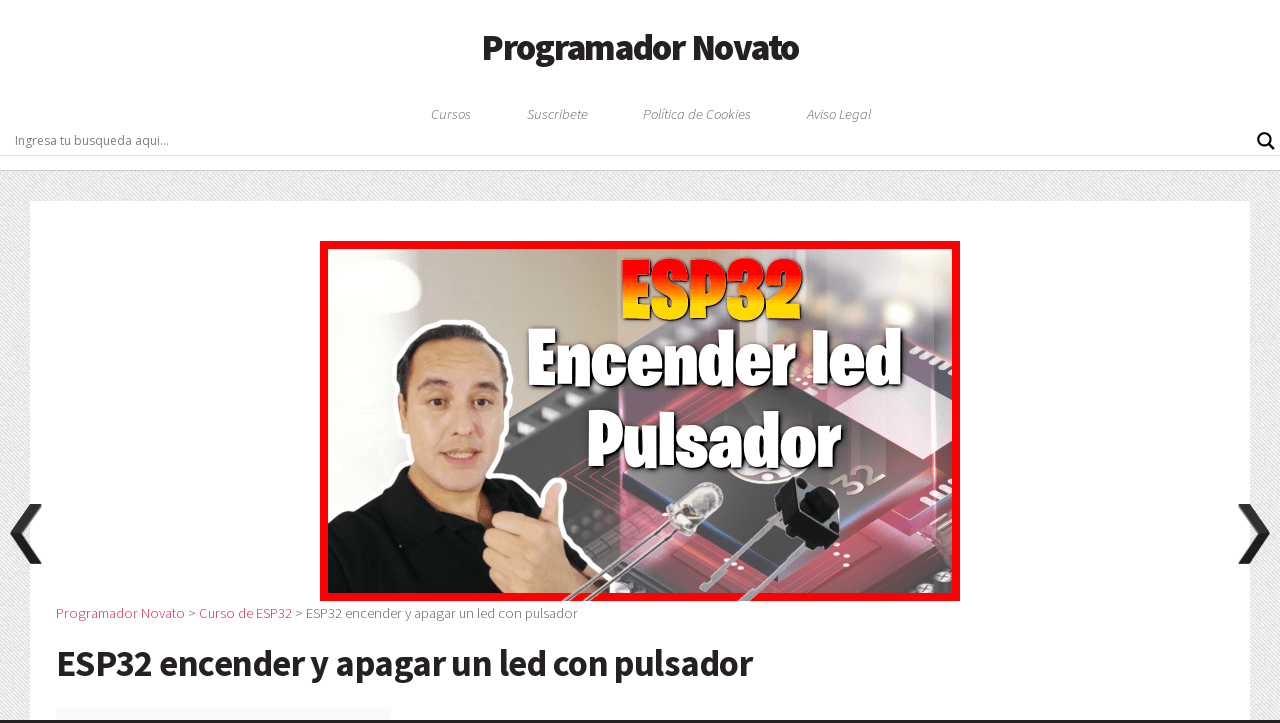

--- FILE ---
content_type: text/html; charset=UTF-8
request_url: https://www.programadornovato.com/esp32-encender-y-apagar-un-led-con-pulsador/
body_size: 26347
content:
<!DOCTYPE HTML>
<html lang="es" prefix="og: http://ogp.me/ns# article: http://ogp.me/ns/article#" prefix="og: https://ogp.me/ns#">
    <head>
        <title>Programador Novato</title>
        <meta charset="UTF-8" />
	<meta name="viewport" content="width=device-width, initial-scale=1, user-scalable=no" />
	
        <script type="b301ce89a4aede29849ab82a-text/javascript">
/* <![CDATA[ */
(()=>{var e={};e.g=function(){if("object"==typeof globalThis)return globalThis;try{return this||new Function("return this")()}catch(e){if("object"==typeof window)return window}}(),function({ampUrl:n,isCustomizePreview:t,isAmpDevMode:r,noampQueryVarName:o,noampQueryVarValue:s,disabledStorageKey:i,mobileUserAgents:a,regexRegex:c}){if("undefined"==typeof sessionStorage)return;const d=new RegExp(c);if(!a.some((e=>{const n=e.match(d);return!(!n||!new RegExp(n[1],n[2]).test(navigator.userAgent))||navigator.userAgent.includes(e)})))return;e.g.addEventListener("DOMContentLoaded",(()=>{const e=document.getElementById("amp-mobile-version-switcher");if(!e)return;e.hidden=!1;const n=e.querySelector("a[href]");n&&n.addEventListener("click",(()=>{sessionStorage.removeItem(i)}))}));const g=r&&["paired-browsing-non-amp","paired-browsing-amp"].includes(window.name);if(sessionStorage.getItem(i)||t||g)return;const u=new URL(location.href),m=new URL(n);m.hash=u.hash,u.searchParams.has(o)&&s===u.searchParams.get(o)?sessionStorage.setItem(i,"1"):m.href!==u.href&&(window.stop(),location.replace(m.href))}({"ampUrl":"https:\/\/www.programadornovato.com\/esp32-encender-y-apagar-un-led-con-pulsador\/amp\/","noampQueryVarName":"noamp","noampQueryVarValue":"mobile","disabledStorageKey":"amp_mobile_redirect_disabled","mobileUserAgents":["Mobile","Android","Silk\/","Kindle","BlackBerry","Opera Mini","Opera Mobi"],"regexRegex":"^\\\/((?:.|\\n)+)\\\/([i]*)$","isCustomizePreview":false,"isAmpDevMode":false})})();
/* ]]> */
</script>

<!-- Search Engine Optimization by Rank Math - https://rankmath.com/ -->
<meta name="description" content="Ahora que ya sabemos manipular un led en ESP32 procedemos a usar el ESP32 encender y apagar un led con pulsador. Para lograr este objetivo necesitamos estos"/>
<meta name="robots" content="follow, index, max-snippet:-1, max-video-preview:-1, max-image-preview:large"/>
<link rel="canonical" href="https://www.programadornovato.com/esp32-encender-y-apagar-un-led-con-pulsador/" />
<meta property="og:locale" content="es_MX" />
<meta property="og:type" content="article" />
<meta property="og:title" content="ESP32 encender y apagar un led con pulsador" />
<meta property="og:description" content="Ahora que ya sabemos manipular un led en ESP32 procedemos a usar el ESP32 encender y apagar un led con pulsador. Para lograr este objetivo necesitamos estos" />
<meta property="og:url" content="https://www.programadornovato.com/esp32-encender-y-apagar-un-led-con-pulsador/" />
<meta property="og:site_name" content="Programador Novato" />
<meta property="article:publisher" content="https://www.facebook.com/ProgramadorNovatoOficial" />
<meta property="article:author" content="https://www.facebook.com/eucn2" />
<meta property="article:tag" content="arduino esp32 pinout" />
<meta property="article:tag" content="arduino esp32 pins" />
<meta property="article:tag" content="esp32 encender y apagar un led con pulsador" />
<meta property="article:tag" content="esp32 encender y apagar un led con pulsador en español" />
<meta property="article:tag" content="esp32 encender y apagar un led con pulsador youtube" />
<meta property="article:tag" content="esp32 led con pulsador" />
<meta property="article:tag" content="esp32 led con pulsador app" />
<meta property="article:tag" content="esp32 led con pulsador arduino" />
<meta property="article:tag" content="esp32 led con pulsador en español" />
<meta property="article:tag" content="esp32 led con pulsador espressif" />
<meta property="article:tag" content="esp32 led con pulsador para que sirve" />
<meta property="article:tag" content="esp32 led con pulsador que es" />
<meta property="article:tag" content="esp32 led con pulsador video" />
<meta property="article:tag" content="esp32 led con pulsador youtube" />
<meta property="article:tag" content="esp32 pulsador" />
<meta property="article:tag" content="esp32 pulsador analog" />
<meta property="article:tag" content="esp32 pulsador arduino" />
<meta property="article:tag" content="esp32 pulsador code" />
<meta property="article:tag" content="esp32 pulsador interrupt" />
<meta property="article:tag" content="esp32 pulsador led" />
<meta property="article:tag" content="esp32 pulsador pinout" />
<meta property="article:tag" content="esp32 pulsador tutorial" />
<meta property="article:tag" content="esp32 pulsador youtube" />
<meta property="article:tag" content="led esp32" />
<meta property="article:section" content="Curso de ESP32" />
<meta property="og:updated_time" content="2022-09-20T00:48:26+00:00" />
<meta property="fb:admins" content="604363416683002" />
<meta property="og:image" content="https://www.programadornovato.com/wp-content/uploads/2022/09/06.-ESP32-encender-y-apagar-un-led-con-pulsador.png" />
<meta property="og:image:secure_url" content="https://www.programadornovato.com/wp-content/uploads/2022/09/06.-ESP32-encender-y-apagar-un-led-con-pulsador.png" />
<meta property="og:image:width" content="1280" />
<meta property="og:image:height" content="720" />
<meta property="og:image:alt" content="ESP32 encender y apagar un led con pulsador" />
<meta property="og:image:type" content="image/png" />
<meta name="twitter:card" content="summary_large_image" />
<meta name="twitter:title" content="ESP32 encender y apagar un led con pulsador" />
<meta name="twitter:description" content="Ahora que ya sabemos manipular un led en ESP32 procedemos a usar el ESP32 encender y apagar un led con pulsador. Para lograr este objetivo necesitamos estos" />
<meta name="twitter:site" content="@programadornova" />
<meta name="twitter:creator" content="@programadornova" />
<meta name="twitter:image" content="https://www.programadornovato.com/wp-content/uploads/2022/09/06.-ESP32-encender-y-apagar-un-led-con-pulsador.png" />
<meta name="twitter:label1" content="Written by" />
<meta name="twitter:data1" content="Eugenio Chaparro" />
<meta name="twitter:label2" content="Time to read" />
<meta name="twitter:data2" content="1 minuto" />
<script type="application/ld+json" class="rank-math-schema">{"@context":"https://schema.org","@graph":[{"@type":"BreadcrumbList","@id":"https://www.programadornovato.com/esp32-encender-y-apagar-un-led-con-pulsador/#breadcrumb","itemListElement":[{"@type":"ListItem","position":"1","item":{"@id":"https://www.programadornovato.com","name":"Inicio"}},{"@type":"ListItem","position":"2","item":{"@id":"https://www.programadornovato.com/category/curso-de-esp32/","name":"Curso de ESP32"}},{"@type":"ListItem","position":"3","item":{"@id":"https://www.programadornovato.com/esp32-encender-y-apagar-un-led-con-pulsador/","name":"ESP32 encender y apagar un led con pulsador"}}]}]}</script>
<!-- /Rank Math WordPress SEO plugin -->

<link rel='dns-prefetch' href='//www.googletagmanager.com' />
<script type="b301ce89a4aede29849ab82a-text/javascript">
/* <![CDATA[ */
window._wpemojiSettings = {"baseUrl":"https:\/\/s.w.org\/images\/core\/emoji\/15.0.3\/72x72\/","ext":".png","svgUrl":"https:\/\/s.w.org\/images\/core\/emoji\/15.0.3\/svg\/","svgExt":".svg","source":{"concatemoji":"https:\/\/www.programadornovato.com\/wp-includes\/js\/wp-emoji-release.min.js?ver=6.6.2"}};
/*! This file is auto-generated */
!function(i,n){var o,s,e;function c(e){try{var t={supportTests:e,timestamp:(new Date).valueOf()};sessionStorage.setItem(o,JSON.stringify(t))}catch(e){}}function p(e,t,n){e.clearRect(0,0,e.canvas.width,e.canvas.height),e.fillText(t,0,0);var t=new Uint32Array(e.getImageData(0,0,e.canvas.width,e.canvas.height).data),r=(e.clearRect(0,0,e.canvas.width,e.canvas.height),e.fillText(n,0,0),new Uint32Array(e.getImageData(0,0,e.canvas.width,e.canvas.height).data));return t.every(function(e,t){return e===r[t]})}function u(e,t,n){switch(t){case"flag":return n(e,"\ud83c\udff3\ufe0f\u200d\u26a7\ufe0f","\ud83c\udff3\ufe0f\u200b\u26a7\ufe0f")?!1:!n(e,"\ud83c\uddfa\ud83c\uddf3","\ud83c\uddfa\u200b\ud83c\uddf3")&&!n(e,"\ud83c\udff4\udb40\udc67\udb40\udc62\udb40\udc65\udb40\udc6e\udb40\udc67\udb40\udc7f","\ud83c\udff4\u200b\udb40\udc67\u200b\udb40\udc62\u200b\udb40\udc65\u200b\udb40\udc6e\u200b\udb40\udc67\u200b\udb40\udc7f");case"emoji":return!n(e,"\ud83d\udc26\u200d\u2b1b","\ud83d\udc26\u200b\u2b1b")}return!1}function f(e,t,n){var r="undefined"!=typeof WorkerGlobalScope&&self instanceof WorkerGlobalScope?new OffscreenCanvas(300,150):i.createElement("canvas"),a=r.getContext("2d",{willReadFrequently:!0}),o=(a.textBaseline="top",a.font="600 32px Arial",{});return e.forEach(function(e){o[e]=t(a,e,n)}),o}function t(e){var t=i.createElement("script");t.src=e,t.defer=!0,i.head.appendChild(t)}"undefined"!=typeof Promise&&(o="wpEmojiSettingsSupports",s=["flag","emoji"],n.supports={everything:!0,everythingExceptFlag:!0},e=new Promise(function(e){i.addEventListener("DOMContentLoaded",e,{once:!0})}),new Promise(function(t){var n=function(){try{var e=JSON.parse(sessionStorage.getItem(o));if("object"==typeof e&&"number"==typeof e.timestamp&&(new Date).valueOf()<e.timestamp+604800&&"object"==typeof e.supportTests)return e.supportTests}catch(e){}return null}();if(!n){if("undefined"!=typeof Worker&&"undefined"!=typeof OffscreenCanvas&&"undefined"!=typeof URL&&URL.createObjectURL&&"undefined"!=typeof Blob)try{var e="postMessage("+f.toString()+"("+[JSON.stringify(s),u.toString(),p.toString()].join(",")+"));",r=new Blob([e],{type:"text/javascript"}),a=new Worker(URL.createObjectURL(r),{name:"wpTestEmojiSupports"});return void(a.onmessage=function(e){c(n=e.data),a.terminate(),t(n)})}catch(e){}c(n=f(s,u,p))}t(n)}).then(function(e){for(var t in e)n.supports[t]=e[t],n.supports.everything=n.supports.everything&&n.supports[t],"flag"!==t&&(n.supports.everythingExceptFlag=n.supports.everythingExceptFlag&&n.supports[t]);n.supports.everythingExceptFlag=n.supports.everythingExceptFlag&&!n.supports.flag,n.DOMReady=!1,n.readyCallback=function(){n.DOMReady=!0}}).then(function(){return e}).then(function(){var e;n.supports.everything||(n.readyCallback(),(e=n.source||{}).concatemoji?t(e.concatemoji):e.wpemoji&&e.twemoji&&(t(e.twemoji),t(e.wpemoji)))}))}((window,document),window._wpemojiSettings);
/* ]]> */
</script>
<style id='wp-emoji-styles-inline-css' type='text/css'>

	img.wp-smiley, img.emoji {
		display: inline !important;
		border: none !important;
		box-shadow: none !important;
		height: 1em !important;
		width: 1em !important;
		margin: 0 0.07em !important;
		vertical-align: -0.1em !important;
		background: none !important;
		padding: 0 !important;
	}
</style>
<link rel='stylesheet' id='wp-block-library-css' href='https://www.programadornovato.com/wp-includes/css/dist/block-library/style.min.css?ver=6.6.2' type='text/css' media='all' />
<style id='rank-math-toc-block-style-inline-css' type='text/css'>
.wp-block-rank-math-toc-block nav ol{counter-reset:item}.wp-block-rank-math-toc-block nav ol li{display:block}.wp-block-rank-math-toc-block nav ol li:before{content:counters(item, ".") ". ";counter-increment:item}

</style>
<style id='joinchat-button-style-inline-css' type='text/css'>
.wp-block-joinchat-button{border:none!important;text-align:center}.wp-block-joinchat-button figure{display:table;margin:0 auto;padding:0}.wp-block-joinchat-button figcaption{font:normal normal 400 .6em/2em var(--wp--preset--font-family--system-font,sans-serif);margin:0;padding:0}.wp-block-joinchat-button .joinchat-button__qr{background-color:#fff;border:6px solid #25d366;border-radius:30px;box-sizing:content-box;display:block;height:200px;margin:auto;overflow:hidden;padding:10px;width:200px}.wp-block-joinchat-button .joinchat-button__qr canvas,.wp-block-joinchat-button .joinchat-button__qr img{display:block;margin:auto}.wp-block-joinchat-button .joinchat-button__link{align-items:center;background-color:#25d366;border:6px solid #25d366;border-radius:30px;display:inline-flex;flex-flow:row nowrap;justify-content:center;line-height:1.25em;margin:0 auto;text-decoration:none}.wp-block-joinchat-button .joinchat-button__link:before{background:transparent var(--joinchat-ico) no-repeat center;background-size:100%;content:"";display:block;height:1.5em;margin:-.75em .75em -.75em 0;width:1.5em}.wp-block-joinchat-button figure+.joinchat-button__link{margin-top:10px}@media (orientation:landscape)and (min-height:481px),(orientation:portrait)and (min-width:481px){.wp-block-joinchat-button.joinchat-button--qr-only figure+.joinchat-button__link{display:none}}@media (max-width:480px),(orientation:landscape)and (max-height:480px){.wp-block-joinchat-button figure{display:none}}

</style>
<style id='classic-theme-styles-inline-css' type='text/css'>
/*! This file is auto-generated */
.wp-block-button__link{color:#fff;background-color:#32373c;border-radius:9999px;box-shadow:none;text-decoration:none;padding:calc(.667em + 2px) calc(1.333em + 2px);font-size:1.125em}.wp-block-file__button{background:#32373c;color:#fff;text-decoration:none}
</style>
<style id='global-styles-inline-css' type='text/css'>
:root{--wp--preset--aspect-ratio--square: 1;--wp--preset--aspect-ratio--4-3: 4/3;--wp--preset--aspect-ratio--3-4: 3/4;--wp--preset--aspect-ratio--3-2: 3/2;--wp--preset--aspect-ratio--2-3: 2/3;--wp--preset--aspect-ratio--16-9: 16/9;--wp--preset--aspect-ratio--9-16: 9/16;--wp--preset--color--black: #000000;--wp--preset--color--cyan-bluish-gray: #abb8c3;--wp--preset--color--white: #ffffff;--wp--preset--color--pale-pink: #f78da7;--wp--preset--color--vivid-red: #cf2e2e;--wp--preset--color--luminous-vivid-orange: #ff6900;--wp--preset--color--luminous-vivid-amber: #fcb900;--wp--preset--color--light-green-cyan: #7bdcb5;--wp--preset--color--vivid-green-cyan: #00d084;--wp--preset--color--pale-cyan-blue: #8ed1fc;--wp--preset--color--vivid-cyan-blue: #0693e3;--wp--preset--color--vivid-purple: #9b51e0;--wp--preset--gradient--vivid-cyan-blue-to-vivid-purple: linear-gradient(135deg,rgba(6,147,227,1) 0%,rgb(155,81,224) 100%);--wp--preset--gradient--light-green-cyan-to-vivid-green-cyan: linear-gradient(135deg,rgb(122,220,180) 0%,rgb(0,208,130) 100%);--wp--preset--gradient--luminous-vivid-amber-to-luminous-vivid-orange: linear-gradient(135deg,rgba(252,185,0,1) 0%,rgba(255,105,0,1) 100%);--wp--preset--gradient--luminous-vivid-orange-to-vivid-red: linear-gradient(135deg,rgba(255,105,0,1) 0%,rgb(207,46,46) 100%);--wp--preset--gradient--very-light-gray-to-cyan-bluish-gray: linear-gradient(135deg,rgb(238,238,238) 0%,rgb(169,184,195) 100%);--wp--preset--gradient--cool-to-warm-spectrum: linear-gradient(135deg,rgb(74,234,220) 0%,rgb(151,120,209) 20%,rgb(207,42,186) 40%,rgb(238,44,130) 60%,rgb(251,105,98) 80%,rgb(254,248,76) 100%);--wp--preset--gradient--blush-light-purple: linear-gradient(135deg,rgb(255,206,236) 0%,rgb(152,150,240) 100%);--wp--preset--gradient--blush-bordeaux: linear-gradient(135deg,rgb(254,205,165) 0%,rgb(254,45,45) 50%,rgb(107,0,62) 100%);--wp--preset--gradient--luminous-dusk: linear-gradient(135deg,rgb(255,203,112) 0%,rgb(199,81,192) 50%,rgb(65,88,208) 100%);--wp--preset--gradient--pale-ocean: linear-gradient(135deg,rgb(255,245,203) 0%,rgb(182,227,212) 50%,rgb(51,167,181) 100%);--wp--preset--gradient--electric-grass: linear-gradient(135deg,rgb(202,248,128) 0%,rgb(113,206,126) 100%);--wp--preset--gradient--midnight: linear-gradient(135deg,rgb(2,3,129) 0%,rgb(40,116,252) 100%);--wp--preset--font-size--small: 13px;--wp--preset--font-size--medium: 20px;--wp--preset--font-size--large: 36px;--wp--preset--font-size--x-large: 42px;--wp--preset--spacing--20: 0.44rem;--wp--preset--spacing--30: 0.67rem;--wp--preset--spacing--40: 1rem;--wp--preset--spacing--50: 1.5rem;--wp--preset--spacing--60: 2.25rem;--wp--preset--spacing--70: 3.38rem;--wp--preset--spacing--80: 5.06rem;--wp--preset--shadow--natural: 6px 6px 9px rgba(0, 0, 0, 0.2);--wp--preset--shadow--deep: 12px 12px 50px rgba(0, 0, 0, 0.4);--wp--preset--shadow--sharp: 6px 6px 0px rgba(0, 0, 0, 0.2);--wp--preset--shadow--outlined: 6px 6px 0px -3px rgba(255, 255, 255, 1), 6px 6px rgba(0, 0, 0, 1);--wp--preset--shadow--crisp: 6px 6px 0px rgba(0, 0, 0, 1);}:where(.is-layout-flex){gap: 0.5em;}:where(.is-layout-grid){gap: 0.5em;}body .is-layout-flex{display: flex;}.is-layout-flex{flex-wrap: wrap;align-items: center;}.is-layout-flex > :is(*, div){margin: 0;}body .is-layout-grid{display: grid;}.is-layout-grid > :is(*, div){margin: 0;}:where(.wp-block-columns.is-layout-flex){gap: 2em;}:where(.wp-block-columns.is-layout-grid){gap: 2em;}:where(.wp-block-post-template.is-layout-flex){gap: 1.25em;}:where(.wp-block-post-template.is-layout-grid){gap: 1.25em;}.has-black-color{color: var(--wp--preset--color--black) !important;}.has-cyan-bluish-gray-color{color: var(--wp--preset--color--cyan-bluish-gray) !important;}.has-white-color{color: var(--wp--preset--color--white) !important;}.has-pale-pink-color{color: var(--wp--preset--color--pale-pink) !important;}.has-vivid-red-color{color: var(--wp--preset--color--vivid-red) !important;}.has-luminous-vivid-orange-color{color: var(--wp--preset--color--luminous-vivid-orange) !important;}.has-luminous-vivid-amber-color{color: var(--wp--preset--color--luminous-vivid-amber) !important;}.has-light-green-cyan-color{color: var(--wp--preset--color--light-green-cyan) !important;}.has-vivid-green-cyan-color{color: var(--wp--preset--color--vivid-green-cyan) !important;}.has-pale-cyan-blue-color{color: var(--wp--preset--color--pale-cyan-blue) !important;}.has-vivid-cyan-blue-color{color: var(--wp--preset--color--vivid-cyan-blue) !important;}.has-vivid-purple-color{color: var(--wp--preset--color--vivid-purple) !important;}.has-black-background-color{background-color: var(--wp--preset--color--black) !important;}.has-cyan-bluish-gray-background-color{background-color: var(--wp--preset--color--cyan-bluish-gray) !important;}.has-white-background-color{background-color: var(--wp--preset--color--white) !important;}.has-pale-pink-background-color{background-color: var(--wp--preset--color--pale-pink) !important;}.has-vivid-red-background-color{background-color: var(--wp--preset--color--vivid-red) !important;}.has-luminous-vivid-orange-background-color{background-color: var(--wp--preset--color--luminous-vivid-orange) !important;}.has-luminous-vivid-amber-background-color{background-color: var(--wp--preset--color--luminous-vivid-amber) !important;}.has-light-green-cyan-background-color{background-color: var(--wp--preset--color--light-green-cyan) !important;}.has-vivid-green-cyan-background-color{background-color: var(--wp--preset--color--vivid-green-cyan) !important;}.has-pale-cyan-blue-background-color{background-color: var(--wp--preset--color--pale-cyan-blue) !important;}.has-vivid-cyan-blue-background-color{background-color: var(--wp--preset--color--vivid-cyan-blue) !important;}.has-vivid-purple-background-color{background-color: var(--wp--preset--color--vivid-purple) !important;}.has-black-border-color{border-color: var(--wp--preset--color--black) !important;}.has-cyan-bluish-gray-border-color{border-color: var(--wp--preset--color--cyan-bluish-gray) !important;}.has-white-border-color{border-color: var(--wp--preset--color--white) !important;}.has-pale-pink-border-color{border-color: var(--wp--preset--color--pale-pink) !important;}.has-vivid-red-border-color{border-color: var(--wp--preset--color--vivid-red) !important;}.has-luminous-vivid-orange-border-color{border-color: var(--wp--preset--color--luminous-vivid-orange) !important;}.has-luminous-vivid-amber-border-color{border-color: var(--wp--preset--color--luminous-vivid-amber) !important;}.has-light-green-cyan-border-color{border-color: var(--wp--preset--color--light-green-cyan) !important;}.has-vivid-green-cyan-border-color{border-color: var(--wp--preset--color--vivid-green-cyan) !important;}.has-pale-cyan-blue-border-color{border-color: var(--wp--preset--color--pale-cyan-blue) !important;}.has-vivid-cyan-blue-border-color{border-color: var(--wp--preset--color--vivid-cyan-blue) !important;}.has-vivid-purple-border-color{border-color: var(--wp--preset--color--vivid-purple) !important;}.has-vivid-cyan-blue-to-vivid-purple-gradient-background{background: var(--wp--preset--gradient--vivid-cyan-blue-to-vivid-purple) !important;}.has-light-green-cyan-to-vivid-green-cyan-gradient-background{background: var(--wp--preset--gradient--light-green-cyan-to-vivid-green-cyan) !important;}.has-luminous-vivid-amber-to-luminous-vivid-orange-gradient-background{background: var(--wp--preset--gradient--luminous-vivid-amber-to-luminous-vivid-orange) !important;}.has-luminous-vivid-orange-to-vivid-red-gradient-background{background: var(--wp--preset--gradient--luminous-vivid-orange-to-vivid-red) !important;}.has-very-light-gray-to-cyan-bluish-gray-gradient-background{background: var(--wp--preset--gradient--very-light-gray-to-cyan-bluish-gray) !important;}.has-cool-to-warm-spectrum-gradient-background{background: var(--wp--preset--gradient--cool-to-warm-spectrum) !important;}.has-blush-light-purple-gradient-background{background: var(--wp--preset--gradient--blush-light-purple) !important;}.has-blush-bordeaux-gradient-background{background: var(--wp--preset--gradient--blush-bordeaux) !important;}.has-luminous-dusk-gradient-background{background: var(--wp--preset--gradient--luminous-dusk) !important;}.has-pale-ocean-gradient-background{background: var(--wp--preset--gradient--pale-ocean) !important;}.has-electric-grass-gradient-background{background: var(--wp--preset--gradient--electric-grass) !important;}.has-midnight-gradient-background{background: var(--wp--preset--gradient--midnight) !important;}.has-small-font-size{font-size: var(--wp--preset--font-size--small) !important;}.has-medium-font-size{font-size: var(--wp--preset--font-size--medium) !important;}.has-large-font-size{font-size: var(--wp--preset--font-size--large) !important;}.has-x-large-font-size{font-size: var(--wp--preset--font-size--x-large) !important;}
:where(.wp-block-post-template.is-layout-flex){gap: 1.25em;}:where(.wp-block-post-template.is-layout-grid){gap: 1.25em;}
:where(.wp-block-columns.is-layout-flex){gap: 2em;}:where(.wp-block-columns.is-layout-grid){gap: 2em;}
:root :where(.wp-block-pullquote){font-size: 1.5em;line-height: 1.6;}
</style>
<link rel='stylesheet' id='github-embed-css' href='https://www.programadornovato.com/wp-content/plugins/github-embed/css/github-embed.css?ver=6.6.2' type='text/css' media='all' />
<link rel='stylesheet' id='wpfc-css' href='https://www.programadornovato.com/wp-content/plugins/gs-facebook-comments/public/css/wpfc-public.css?ver=1.7.5' type='text/css' media='all' />
<link rel='stylesheet' id='wpnextpreviouslink-public-css' href='https://www.programadornovato.com/wp-content/plugins/wpnextpreviouslink/assets/css/wpnextpreviouslink-public.css?ver=2.7.2' type='text/css' media='all' />
<link rel='stylesheet' id='style-css' href='https://www.programadornovato.com/wp-content/themes/temapn/style.css?ver=6.6.2' type='text/css' media='all' />
<link rel='stylesheet' id='wpdreams-asl-basic-css' href='https://www.programadornovato.com/wp-content/plugins/ajax-search-lite/css/style.basic.css?ver=4.12.4' type='text/css' media='all' />
<link rel='stylesheet' id='wpdreams-asl-instance-css' href='https://www.programadornovato.com/wp-content/plugins/ajax-search-lite/css/style-underline.css?ver=4.12.4' type='text/css' media='all' />
<link rel='stylesheet' id='jquery-lazyloadxt-spinner-css-css' href='//www.programadornovato.com/wp-content/plugins/a3-lazy-load/assets/css/jquery.lazyloadxt.spinner.css?ver=6.6.2' type='text/css' media='all' />
<link rel='stylesheet' id='enlighterjs-css' href='https://www.programadornovato.com/wp-content/plugins/enlighter/cache/enlighterjs.min.css?ver=NZW9oI79lpVQZFt' type='text/css' media='all' />
<link rel='stylesheet' id='moove_gdpr_frontend-css' href='https://www.programadornovato.com/wp-content/plugins/gdpr-cookie-compliance/dist/styles/gdpr-main.css?ver=4.15.5' type='text/css' media='all' />
<style id='moove_gdpr_frontend-inline-css' type='text/css'>
#moove_gdpr_cookie_modal,#moove_gdpr_cookie_info_bar,.gdpr_cookie_settings_shortcode_content{font-family:Nunito,sans-serif}#moove_gdpr_save_popup_settings_button{background-color:#373737;color:#fff}#moove_gdpr_save_popup_settings_button:hover{background-color:#000}#moove_gdpr_cookie_info_bar .moove-gdpr-info-bar-container .moove-gdpr-info-bar-content a.mgbutton,#moove_gdpr_cookie_info_bar .moove-gdpr-info-bar-container .moove-gdpr-info-bar-content button.mgbutton{background-color:#0C4DA2}#moove_gdpr_cookie_modal .moove-gdpr-modal-content .moove-gdpr-modal-footer-content .moove-gdpr-button-holder a.mgbutton,#moove_gdpr_cookie_modal .moove-gdpr-modal-content .moove-gdpr-modal-footer-content .moove-gdpr-button-holder button.mgbutton,.gdpr_cookie_settings_shortcode_content .gdpr-shr-button.button-green{background-color:#0C4DA2;border-color:#0C4DA2}#moove_gdpr_cookie_modal .moove-gdpr-modal-content .moove-gdpr-modal-footer-content .moove-gdpr-button-holder a.mgbutton:hover,#moove_gdpr_cookie_modal .moove-gdpr-modal-content .moove-gdpr-modal-footer-content .moove-gdpr-button-holder button.mgbutton:hover,.gdpr_cookie_settings_shortcode_content .gdpr-shr-button.button-green:hover{background-color:#fff;color:#0C4DA2}#moove_gdpr_cookie_modal .moove-gdpr-modal-content .moove-gdpr-modal-close i,#moove_gdpr_cookie_modal .moove-gdpr-modal-content .moove-gdpr-modal-close span.gdpr-icon{background-color:#0C4DA2;border:1px solid #0C4DA2}#moove_gdpr_cookie_info_bar span.change-settings-button.focus-g,#moove_gdpr_cookie_info_bar span.change-settings-button:focus,#moove_gdpr_cookie_info_bar button.change-settings-button.focus-g,#moove_gdpr_cookie_info_bar button.change-settings-button:focus{-webkit-box-shadow:0 0 1px 3px #0C4DA2;-moz-box-shadow:0 0 1px 3px #0C4DA2;box-shadow:0 0 1px 3px #0C4DA2}#moove_gdpr_cookie_modal .moove-gdpr-modal-content .moove-gdpr-modal-close i:hover,#moove_gdpr_cookie_modal .moove-gdpr-modal-content .moove-gdpr-modal-close span.gdpr-icon:hover,#moove_gdpr_cookie_info_bar span[data-href]>u.change-settings-button{color:#0C4DA2}#moove_gdpr_cookie_modal .moove-gdpr-modal-content .moove-gdpr-modal-left-content #moove-gdpr-menu li.menu-item-selected a span.gdpr-icon,#moove_gdpr_cookie_modal .moove-gdpr-modal-content .moove-gdpr-modal-left-content #moove-gdpr-menu li.menu-item-selected button span.gdpr-icon{color:inherit}#moove_gdpr_cookie_modal .moove-gdpr-modal-content .moove-gdpr-modal-left-content #moove-gdpr-menu li a span.gdpr-icon,#moove_gdpr_cookie_modal .moove-gdpr-modal-content .moove-gdpr-modal-left-content #moove-gdpr-menu li button span.gdpr-icon{color:inherit}#moove_gdpr_cookie_modal .gdpr-acc-link{line-height:0;font-size:0;color:transparent;position:absolute}#moove_gdpr_cookie_modal .moove-gdpr-modal-content .moove-gdpr-modal-close:hover i,#moove_gdpr_cookie_modal .moove-gdpr-modal-content .moove-gdpr-modal-left-content #moove-gdpr-menu li a,#moove_gdpr_cookie_modal .moove-gdpr-modal-content .moove-gdpr-modal-left-content #moove-gdpr-menu li button,#moove_gdpr_cookie_modal .moove-gdpr-modal-content .moove-gdpr-modal-left-content #moove-gdpr-menu li button i,#moove_gdpr_cookie_modal .moove-gdpr-modal-content .moove-gdpr-modal-left-content #moove-gdpr-menu li a i,#moove_gdpr_cookie_modal .moove-gdpr-modal-content .moove-gdpr-tab-main .moove-gdpr-tab-main-content a:hover,#moove_gdpr_cookie_info_bar.moove-gdpr-dark-scheme .moove-gdpr-info-bar-container .moove-gdpr-info-bar-content a.mgbutton:hover,#moove_gdpr_cookie_info_bar.moove-gdpr-dark-scheme .moove-gdpr-info-bar-container .moove-gdpr-info-bar-content button.mgbutton:hover,#moove_gdpr_cookie_info_bar.moove-gdpr-dark-scheme .moove-gdpr-info-bar-container .moove-gdpr-info-bar-content a:hover,#moove_gdpr_cookie_info_bar.moove-gdpr-dark-scheme .moove-gdpr-info-bar-container .moove-gdpr-info-bar-content button:hover,#moove_gdpr_cookie_info_bar.moove-gdpr-dark-scheme .moove-gdpr-info-bar-container .moove-gdpr-info-bar-content span.change-settings-button:hover,#moove_gdpr_cookie_info_bar.moove-gdpr-dark-scheme .moove-gdpr-info-bar-container .moove-gdpr-info-bar-content button.change-settings-button:hover,#moove_gdpr_cookie_info_bar.moove-gdpr-dark-scheme .moove-gdpr-info-bar-container .moove-gdpr-info-bar-content u.change-settings-button:hover,#moove_gdpr_cookie_info_bar span[data-href]>u.change-settings-button,#moove_gdpr_cookie_info_bar.moove-gdpr-dark-scheme .moove-gdpr-info-bar-container .moove-gdpr-info-bar-content a.mgbutton.focus-g,#moove_gdpr_cookie_info_bar.moove-gdpr-dark-scheme .moove-gdpr-info-bar-container .moove-gdpr-info-bar-content button.mgbutton.focus-g,#moove_gdpr_cookie_info_bar.moove-gdpr-dark-scheme .moove-gdpr-info-bar-container .moove-gdpr-info-bar-content a.focus-g,#moove_gdpr_cookie_info_bar.moove-gdpr-dark-scheme .moove-gdpr-info-bar-container .moove-gdpr-info-bar-content button.focus-g,#moove_gdpr_cookie_info_bar.moove-gdpr-dark-scheme .moove-gdpr-info-bar-container .moove-gdpr-info-bar-content a.mgbutton:focus,#moove_gdpr_cookie_info_bar.moove-gdpr-dark-scheme .moove-gdpr-info-bar-container .moove-gdpr-info-bar-content button.mgbutton:focus,#moove_gdpr_cookie_info_bar.moove-gdpr-dark-scheme .moove-gdpr-info-bar-container .moove-gdpr-info-bar-content a:focus,#moove_gdpr_cookie_info_bar.moove-gdpr-dark-scheme .moove-gdpr-info-bar-container .moove-gdpr-info-bar-content button:focus,#moove_gdpr_cookie_info_bar.moove-gdpr-dark-scheme .moove-gdpr-info-bar-container .moove-gdpr-info-bar-content span.change-settings-button.focus-g,span.change-settings-button:focus,button.change-settings-button.focus-g,button.change-settings-button:focus,#moove_gdpr_cookie_info_bar.moove-gdpr-dark-scheme .moove-gdpr-info-bar-container .moove-gdpr-info-bar-content u.change-settings-button.focus-g,#moove_gdpr_cookie_info_bar.moove-gdpr-dark-scheme .moove-gdpr-info-bar-container .moove-gdpr-info-bar-content u.change-settings-button:focus{color:#0C4DA2}#moove_gdpr_cookie_modal.gdpr_lightbox-hide{display:none}
</style>
<script type="b301ce89a4aede29849ab82a-text/javascript" src="https://www.programadornovato.com/wp-includes/js/jquery/jquery.min.js?ver=3.7.1" id="jquery-core-js"></script>
<script type="b301ce89a4aede29849ab82a-text/javascript" async='async' src="https://www.programadornovato.com/wp-includes/js/jquery/jquery-migrate.min.js?ver=3.4.1" id="jquery-migrate-js"></script>
<script type="b301ce89a4aede29849ab82a-text/javascript" async='async' src="https://www.programadornovato.com/wp-content/plugins/gs-facebook-comments/public/js/wpfc-public.js?ver=1.7.5" id="wpfc-js"></script>

<!-- Google tag (gtag.js) snippet added by Site Kit -->

<!-- Fragmento de código de Google Analytics añadido por Site Kit -->
<script type="b301ce89a4aede29849ab82a-text/javascript" async='async' src="https://www.googletagmanager.com/gtag/js?id=GT-PLVQNNR" id="google_gtagjs-js" async></script>
<script type="b301ce89a4aede29849ab82a-text/javascript" id="google_gtagjs-js-after">
/* <![CDATA[ */
window.dataLayer = window.dataLayer || [];function gtag(){dataLayer.push(arguments);}
gtag("set","linker",{"domains":["www.programadornovato.com"]});
gtag("js", new Date());
gtag("set", "developer_id.dZTNiMT", true);
gtag("config", "GT-PLVQNNR");
/* ]]> */
</script>

<!-- End Google tag (gtag.js) snippet added by Site Kit -->
<link rel="https://api.w.org/" href="https://www.programadornovato.com/wp-json/" /><link rel="alternate" title="JSON" type="application/json" href="https://www.programadornovato.com/wp-json/wp/v2/posts/15320" /><link rel="EditURI" type="application/rsd+xml" title="RSD" href="https://www.programadornovato.com/xmlrpc.php?rsd" />
<link rel='shortlink' href='https://www.programadornovato.com/?p=15320' />
<link rel="alternate" title="oEmbed (JSON)" type="application/json+oembed" href="https://www.programadornovato.com/wp-json/oembed/1.0/embed?url=https%3A%2F%2Fwww.programadornovato.com%2Fesp32-encender-y-apagar-un-led-con-pulsador%2F" />
<link rel="alternate" title="oEmbed (XML)" type="text/xml+oembed" href="https://www.programadornovato.com/wp-json/oembed/1.0/embed?url=https%3A%2F%2Fwww.programadornovato.com%2Fesp32-encender-y-apagar-un-led-con-pulsador%2F&#038;format=xml" />
<meta name="generator" content="Site Kit by Google 1.138.0" /><meta property="og:title" name="og:title" content="ESP32 encender y apagar un led con pulsador" />
<meta property="og:type" name="og:type" content="article" />
<meta property="og:image" name="og:image" content="https://www.programadornovato.com/wp-content/uploads/2022/09/06.-ESP32-encender-y-apagar-un-led-con-pulsador.png" />
<meta property="og:url" name="og:url" content="https://www.programadornovato.com/esp32-encender-y-apagar-un-led-con-pulsador/" />
<meta property="og:description" name="og:description" content="Que vamos a hacer en este ejercicio Ahora que ya sabemos manipular un led en ESP32 procedemos a usar el ESP32 encender y apagar un led con pulsador. Para lograr este objetivo necesitamos estos circuitos: ESP32Un led (Cualquier color)Un pulsadorResistencia de 330 ohmsCables Conexiones Conectaremos el pin digital D2 del ESP32 al ánodo (+) del [...]" />
<meta property="og:locale" name="og:locale" content="es_MX" />
<meta property="og:site_name" name="og:site_name" content="Programador Novato" />
<meta property="twitter:card" name="twitter:card" content="summary_large_image" />
<meta property="article:tag" name="article:tag" content="arduino esp32 pinout" />
<meta property="article:tag" name="article:tag" content="arduino esp32 pins" />
<meta property="article:tag" name="article:tag" content="esp32 encender y apagar un led con pulsador" />
<meta property="article:tag" name="article:tag" content="esp32 encender y apagar un led con pulsador en español" />
<meta property="article:tag" name="article:tag" content="esp32 encender y apagar un led con pulsador youtube" />
<meta property="article:tag" name="article:tag" content="esp32 led con pulsador" />
<meta property="article:tag" name="article:tag" content="esp32 led con pulsador app" />
<meta property="article:tag" name="article:tag" content="esp32 led con pulsador arduino" />
<meta property="article:tag" name="article:tag" content="esp32 led con pulsador en español" />
<meta property="article:tag" name="article:tag" content="esp32 led con pulsador espressif" />
<meta property="article:tag" name="article:tag" content="esp32 led con pulsador para que sirve" />
<meta property="article:tag" name="article:tag" content="esp32 led con pulsador que es" />
<meta property="article:tag" name="article:tag" content="esp32 led con pulsador video" />
<meta property="article:tag" name="article:tag" content="esp32 led con pulsador youtube" />
<meta property="article:tag" name="article:tag" content="esp32 pulsador" />
<meta property="article:tag" name="article:tag" content="esp32 pulsador analog" />
<meta property="article:tag" name="article:tag" content="esp32 pulsador arduino" />
<meta property="article:tag" name="article:tag" content="esp32 pulsador code" />
<meta property="article:tag" name="article:tag" content="esp32 pulsador interrupt" />
<meta property="article:tag" name="article:tag" content="esp32 pulsador led" />
<meta property="article:tag" name="article:tag" content="esp32 pulsador pinout" />
<meta property="article:tag" name="article:tag" content="esp32 pulsador tutorial" />
<meta property="article:tag" name="article:tag" content="esp32 pulsador youtube" />
<meta property="article:tag" name="article:tag" content="led esp32" />
<meta property="article:section" name="article:section" content="Curso de ESP32" />
<meta property="article:published_time" name="article:published_time" content="2022-09-08T13:49:57+00:00" />
<meta property="article:modified_time" name="article:modified_time" content="2022-09-20T00:48:26+00:00" />
<meta property="article:author" name="article:author" content="https://www.programadornovato.com/author/eugenioadmin/" />
<link rel="alternate" type="text/html" media="only screen and (max-width: 640px)" href="https://www.programadornovato.com/esp32-encender-y-apagar-un-led-con-pulsador/amp/">				<link rel="preconnect" href="https://fonts.gstatic.com" crossorigin />
				<link rel="preload" as="style" href="//fonts.googleapis.com/css?family=Open+Sans&display=swap" />
				<link rel="stylesheet" href="//fonts.googleapis.com/css?family=Open+Sans&display=swap" media="all" />
				<link rel="amphtml" href="https://www.programadornovato.com/esp32-encender-y-apagar-un-led-con-pulsador/amp/"><style>#amp-mobile-version-switcher{left:0;position:absolute;width:100%;z-index:100}#amp-mobile-version-switcher>a{background-color:#444;border:0;color:#eaeaea;display:block;font-family:-apple-system,BlinkMacSystemFont,Segoe UI,Roboto,Oxygen-Sans,Ubuntu,Cantarell,Helvetica Neue,sans-serif;font-size:16px;font-weight:600;padding:15px 0;text-align:center;-webkit-text-decoration:none;text-decoration:none}#amp-mobile-version-switcher>a:active,#amp-mobile-version-switcher>a:focus,#amp-mobile-version-switcher>a:hover{-webkit-text-decoration:underline;text-decoration:underline}</style>			            <style>
				            
					div[id*='ajaxsearchlitesettings'].searchsettings .asl_option_inner label {
						font-size: 0px !important;
						color: rgba(0, 0, 0, 0);
					}
					div[id*='ajaxsearchlitesettings'].searchsettings .asl_option_inner label:after {
						font-size: 11px !important;
						position: absolute;
						top: 0;
						left: 0;
						z-index: 1;
					}
					.asl_w_container {
						width: 100%;
						margin: 0px 0px 0px 0px;
						min-width: 200px;
					}
					div[id*='ajaxsearchlite'].asl_m {
						width: 100%;
					}
					div[id*='ajaxsearchliteres'].wpdreams_asl_results div.resdrg span.highlighted {
						font-weight: bold;
						color: rgba(217, 49, 43, 1);
						background-color: rgba(238, 238, 238, 1);
					}
					div[id*='ajaxsearchliteres'].wpdreams_asl_results .results img.asl_image {
						width: 70px;
						height: 70px;
						object-fit: cover;
					}
					div.asl_r .results {
						max-height: none;
					}
				
						.asl_m, .asl_m .probox {
							background-color: rgba(255, 255, 255, 1) !important;
							background-image: none !important;
							-webkit-background-image: none !important;
							-ms-background-image: none !important;
						}
					
						.asl_m .probox svg {
							fill: rgba(0, 0, 0, 1) !important;
						}
						.asl_m .probox .innericon {
							background-color: rgba(255, 255, 255, 1) !important;
							background-image: none !important;
							-webkit-background-image: none !important;
							-ms-background-image: none !important;
						}
					
						div.asl_r.asl_w.vertical .results .item::after {
							display: block;
							position: absolute;
							bottom: 0;
							content: '';
							height: 1px;
							width: 100%;
							background: #D8D8D8;
						}
						div.asl_r.asl_w.vertical .results .item.asl_last_item::after {
							display: none;
						}
								            </style>
			            <link rel="icon" href="https://www.programadornovato.com/wp-content/uploads/2020/03/cropped-pn-mini-1-32x32.png" sizes="32x32" />
<link rel="icon" href="https://www.programadornovato.com/wp-content/uploads/2020/03/cropped-pn-mini-1-192x192.png" sizes="192x192" />
<link rel="apple-touch-icon" href="https://www.programadornovato.com/wp-content/uploads/2020/03/cropped-pn-mini-1-180x180.png" />
<meta name="msapplication-TileImage" content="https://www.programadornovato.com/wp-content/uploads/2020/03/cropped-pn-mini-1-270x270.png" />
		<style type="text/css" id="wp-custom-css">
			h2{
	margin-bottom: 0.5em;
}
.breadcrumbs{
	margin-bottom: 10px;
}		</style>
		    </head>
	<body class="no-sidebar is-preload">
		<div id="page-wrapper">

			<!-- Header -->
				<section id="header">

			     <!-- Logo -->
			      
			      <h1><a href="https://www.programadornovato.com">Programador Novato</a></h1>
			      <nav id="nav" class="menu-principal-container"><ul id="menu-principal" class="menu"><li id="menu-item-842" class="menu-item menu-item-type-custom menu-item-object-custom menu-item-home menu-item-842"><a href="https://www.programadornovato.com/">Cursos</a></li>
<li id="menu-item-896" class="menu-item menu-item-type-post_type menu-item-object-page menu-item-896"><a href="https://www.programadornovato.com/suscribete/">Suscribete</a></li>
<li id="menu-item-17944" class="menu-item menu-item-type-post_type menu-item-object-page menu-item-17944"><a href="https://www.programadornovato.com/politica-de-cookies/">Política de Cookies</a></li>
<li id="menu-item-17945" class="menu-item menu-item-type-post_type menu-item-object-page menu-item-17945"><a href="https://www.programadornovato.com/aviso-legal/">Aviso Legal</a></li>
</ul></nav>				<div class="asl_w_container asl_w_container_1">
	<div id='ajaxsearchlite1'
		 data-id="1"
		 data-instance="1"
		 class="asl_w asl_m asl_m_1 asl_m_1_1">
		<div class="probox">

	
	<div class='prosettings' style='display:none;' data-opened=0>
				<div class='innericon'>
			<svg version="1.1" xmlns="http://www.w3.org/2000/svg" xmlns:xlink="http://www.w3.org/1999/xlink" x="0px" y="0px" width="22" height="22" viewBox="0 0 512 512" enable-background="new 0 0 512 512" xml:space="preserve">
					<polygon transform = "rotate(90 256 256)" points="142.332,104.886 197.48,50 402.5,256 197.48,462 142.332,407.113 292.727,256 "/>
				</svg>
		</div>
	</div>

	
	
	<div class='proinput'>
        <form role="search" action='#' autocomplete="off"
			  aria-label="Search form">
			<input aria-label="Search input"
				   type='search' class='orig'
				   tabindex="0"
				   name='phrase'
				   placeholder='Ingresa tu busqueda aqui...'
				   value=''
				   autocomplete="off"/>
			<input aria-label="Search autocomplete input"
				   type='text'
				   class='autocomplete'
				   tabindex="-1"
				   name='phrase'
				   value=''
				   autocomplete="off" disabled/>
			<input type='submit' value="Start search" style='width:0; height: 0; visibility: hidden;'>
		</form>
	</div>

	
	
	<button class='promagnifier' tabindex="0" aria-label="Search magnifier button">
				<span class='innericon' style="display:block;">
			<svg version="1.1" xmlns="http://www.w3.org/2000/svg" xmlns:xlink="http://www.w3.org/1999/xlink" x="0px" y="0px" width="22" height="22" viewBox="0 0 512 512" enable-background="new 0 0 512 512" xml:space="preserve">
					<path d="M460.355,421.59L353.844,315.078c20.041-27.553,31.885-61.437,31.885-98.037
						C385.729,124.934,310.793,50,218.686,50C126.58,50,51.645,124.934,51.645,217.041c0,92.106,74.936,167.041,167.041,167.041
						c34.912,0,67.352-10.773,94.184-29.158L419.945,462L460.355,421.59z M100.631,217.041c0-65.096,52.959-118.056,118.055-118.056
						c65.098,0,118.057,52.959,118.057,118.056c0,65.096-52.959,118.056-118.057,118.056C153.59,335.097,100.631,282.137,100.631,217.041
						z"/>
				</svg>
		</span>
	</button>

	
	
	<div class='proloading'>

		<div class="asl_loader"><div class="asl_loader-inner asl_simple-circle"></div></div>

			</div>

			<div class='proclose'>
			<svg version="1.1" xmlns="http://www.w3.org/2000/svg" xmlns:xlink="http://www.w3.org/1999/xlink" x="0px"
				 y="0px"
				 width="12" height="12" viewBox="0 0 512 512" enable-background="new 0 0 512 512"
				 xml:space="preserve">
				<polygon points="438.393,374.595 319.757,255.977 438.378,137.348 374.595,73.607 255.995,192.225 137.375,73.622 73.607,137.352 192.246,255.983 73.622,374.625 137.352,438.393 256.002,319.734 374.652,438.378 "/>
			</svg>
		</div>
	
	
</div>	</div>
	<div class='asl_data_container' style="display:none !important;">
		<div class="asl_init_data wpdreams_asl_data_ct"
	 style="display:none !important;"
	 id="asl_init_id_1"
	 data-asl-id="1"
	 data-asl-instance="1"
	 data-asldata="[base64]"></div>	<div id="asl_hidden_data">
		<svg style="position:absolute" height="0" width="0">
			<filter id="aslblur">
				<feGaussianBlur in="SourceGraphic" stdDeviation="4"/>
			</filter>
		</svg>
		<svg style="position:absolute" height="0" width="0">
			<filter id="no_aslblur"></filter>
		</svg>
	</div>
	</div>

	<div id='ajaxsearchliteres1'
	 class='vertical wpdreams_asl_results asl_w asl_r asl_r_1 asl_r_1_1'>

	
	<div class="results">

		
		<div class="resdrg">
		</div>

		
	</div>

	
	
</div>

	<div id='__original__ajaxsearchlitesettings1'
		 data-id="1"
		 class="searchsettings wpdreams_asl_settings asl_w asl_s asl_s_1">
		<form name='options'
	  aria-label="Search settings form"
	  autocomplete = 'off'>

	
	
	<input type="hidden" name="filters_changed" style="display:none;" value="0">
	<input type="hidden" name="filters_initial" style="display:none;" value="1">

	<div class="asl_option_inner hiddend">
		<input type='hidden' name='qtranslate_lang' id='qtranslate_lang1'
			   value='0'/>
	</div>

	
	
	<fieldset class="asl_sett_scroll">
		<legend style="display: none;">Generic selectors</legend>
		<div class="asl_option" tabindex="0">
			<div class="asl_option_inner">
				<input type="checkbox" value="exact"
					   aria-label="Exact matches only"
					   name="asl_gen[]" />
				<div class="asl_option_checkbox"></div>
			</div>
			<div class="asl_option_label">
				Exact matches only			</div>
		</div>
		<div class="asl_option" tabindex="0">
			<div class="asl_option_inner">
				<input type="checkbox" value="title"
					   aria-label="Search in title"
					   name="asl_gen[]"  checked="checked"/>
				<div class="asl_option_checkbox"></div>
			</div>
			<div class="asl_option_label">
				Search in title			</div>
		</div>
		<div class="asl_option" tabindex="0">
			<div class="asl_option_inner">
				<input type="checkbox" value="content"
					   aria-label="Search in content"
					   name="asl_gen[]"  checked="checked"/>
				<div class="asl_option_checkbox"></div>
			</div>
			<div class="asl_option_label">
				Search in content			</div>
		</div>
		<div class="asl_option_inner hiddend">
			<input type="checkbox" value="excerpt"
				   aria-label="Search in excerpt"
				   name="asl_gen[]"  checked="checked"/>
			<div class="asl_option_checkbox"></div>
		</div>
	</fieldset>
	<fieldset class="asl_sett_scroll">
		<legend style="display: none;">Post Type Selectors</legend>
					<div class="asl_option_inner hiddend">
				<input type="checkbox" value="post"
					   aria-label="Hidden option, ignore please"
					   name="customset[]" checked="checked"/>
			</div>
				</fieldset>
	</form>
	</div>
</div>      
				</section>

<!-- Main -->
<section id="main">
    <div class="container">
                        <article class="box post">
                    <a href="#" style="margin: 0 auto;display: block;margin-left: auto;margin-right: auto;max-width: 640px; " class="image" >
                        <img width="640" height="360" src="//www.programadornovato.com/wp-content/plugins/a3-lazy-load/assets/images/lazy_placeholder.gif" data-lazy-type="image" data-src="https://www.programadornovato.com/wp-content/uploads/2022/09/06.-ESP32-encender-y-apagar-un-led-con-pulsador-640x360.png" class="lazy lazy-hidden attachment-category-thumb-blog size-category-thumb-blog wp-post-image" alt="ESP32 encender y apagar un led con pulsador" decoding="async" fetchpriority="high" srcset="" data-srcset="https://www.programadornovato.com/wp-content/uploads/2022/09/06.-ESP32-encender-y-apagar-un-led-con-pulsador-640x360.png 640w, https://www.programadornovato.com/wp-content/uploads/2022/09/06.-ESP32-encender-y-apagar-un-led-con-pulsador-300x169.png 300w, https://www.programadornovato.com/wp-content/uploads/2022/09/06.-ESP32-encender-y-apagar-un-led-con-pulsador-1024x576.png 1024w, https://www.programadornovato.com/wp-content/uploads/2022/09/06.-ESP32-encender-y-apagar-un-led-con-pulsador-768x432.png 768w, https://www.programadornovato.com/wp-content/uploads/2022/09/06.-ESP32-encender-y-apagar-un-led-con-pulsador-340x190.png 340w, https://www.programadornovato.com/wp-content/uploads/2022/09/06.-ESP32-encender-y-apagar-un-led-con-pulsador.png 1280w" sizes="(max-width: 640px) 100vw, 640px" title="ESP32 encender y apagar un led con pulsador 1"><noscript><img width="640" height="360" src="https://www.programadornovato.com/wp-content/uploads/2022/09/06.-ESP32-encender-y-apagar-un-led-con-pulsador-640x360.png" class="attachment-category-thumb-blog size-category-thumb-blog wp-post-image" alt="ESP32 encender y apagar un led con pulsador" decoding="async" fetchpriority="high" srcset="https://www.programadornovato.com/wp-content/uploads/2022/09/06.-ESP32-encender-y-apagar-un-led-con-pulsador-640x360.png 640w, https://www.programadornovato.com/wp-content/uploads/2022/09/06.-ESP32-encender-y-apagar-un-led-con-pulsador-300x169.png 300w, https://www.programadornovato.com/wp-content/uploads/2022/09/06.-ESP32-encender-y-apagar-un-led-con-pulsador-1024x576.png 1024w, https://www.programadornovato.com/wp-content/uploads/2022/09/06.-ESP32-encender-y-apagar-un-led-con-pulsador-768x432.png 768w, https://www.programadornovato.com/wp-content/uploads/2022/09/06.-ESP32-encender-y-apagar-un-led-con-pulsador-340x190.png 340w, https://www.programadornovato.com/wp-content/uploads/2022/09/06.-ESP32-encender-y-apagar-un-led-con-pulsador.png 1280w" sizes="(max-width: 640px) 100vw, 640px" title="ESP32 encender y apagar un led con pulsador 1"></noscript>                    </a>	
					<div class="breadcrumbs" typeof="BreadcrumbList" vocab="https://schema.org/">
						<!-- Breadcrumb NavXT 7.3.1 -->
<span property="itemListElement" typeof="ListItem"><a property="item" typeof="WebPage" title="Go to Programador Novato." href="https://www.programadornovato.com" class="home" ><span property="name">Programador Novato</span></a><meta property="position" content="1"></span> &gt; <span property="itemListElement" typeof="ListItem"><a property="item" typeof="WebPage" title="Go to the Curso de ESP32 Categoría archives." href="https://www.programadornovato.com/category/curso-de-esp32/" class="taxonomy category" ><span property="name">Curso de ESP32</span></a><meta property="position" content="2"></span> &gt; <span property="itemListElement" typeof="ListItem"><span property="name" class="post post-post current-item">ESP32 encender y apagar un led con pulsador</span><meta property="url" content="https://www.programadornovato.com/esp32-encender-y-apagar-un-led-con-pulsador/"><meta property="position" content="3"></span>					</div>

                    <header>
                        <h2>ESP32 encender y apagar un led con pulsador</h2>
                    </header>
                    <div class="lwptoc lwptoc-autoWidth lwptoc-baseItems lwptoc-light lwptoc-notInherit" data-smooth-scroll="1" data-smooth-scroll-offset="24"><div class="lwptoc_i"><div class="lwptoc_items lwptoc_items-visible">
    <div class="lwptoc_itemWrap"><div class="lwptoc_item">    <a href="#Que_vamos_a_hacer_en_este_ejercicio">
                <span class="lwptoc_item_label">Que vamos a hacer en este ejercicio</span>
    </a>
    </div><div class="lwptoc_item">    <a href="#Conexiones">
                <span class="lwptoc_item_label">Conexiones</span>
    </a>
    </div><div class="lwptoc_item">    <a href="#Codigo_del_ESP32_encender_y_apagar_un_led_con_pulsador">
                <span class="lwptoc_item_label">Código del ESP32 encender y apagar un led con pulsador</span>
    </a>
    </div><div class="lwptoc_item">    <a href="#Explicacion_del_codigo">
                <span class="lwptoc_item_label">Explicación del código</span>
    </a>
    </div></div></div>
</div></div>


<h2 class="wp-block-heading"><span id="Que_vamos_a_hacer_en_este_ejercicio">Que vamos a hacer en este ejercicio</span></h2>



<p>Ahora que ya sabemos <a href="/esp32-encender-un-led/" target="_blank" rel="noreferrer noopener">manipular un led en ESP32</a> procedemos a usar el ESP32 encender y apagar un led con pulsador. Para lograr este objetivo necesitamos estos circuitos:</p>



<ul class="wp-block-list"><li>ESP32</li><li>Un led (Cualquier color)</li><li>Un pulsador</li><li>Resistencia de 330 ohms</li><li>Cables</li></ul>



<h2 class="wp-block-heading"><span id="Conexiones">Conexiones</span></h2>



<ul class="wp-block-list"><li>Conectaremos el pin digital D2 del ESP32 al ánodo (+) del led mientras el cátodo se conecta a una resistencia de 330 ohms y después a la tierra (GND) del ESP32.</li><li>En una pata del pulsador lo conectamos a una resistencia de 330 ohms y de ahí a la tierra (pull down), además lo conectamos al pin D4. </li><li>En al otra pata la mandamos a 3v3 para que al presionar enviemos corriente circule una corriente de 3v hacia el pin 4 y se mande una señal positiva.</li></ul>



<figure class="wp-block-image size-full"><img decoding="async" width="622" height="694" src="//www.programadornovato.com/wp-content/plugins/a3-lazy-load/assets/images/lazy_placeholder.gif" data-lazy-type="image" data-src="https://www.programadornovato.com/wp-content/uploads/2022/09/image-51.png" alt="image 51" class="lazy lazy-hidden wp-image-15307" title="ESP32 encender y apagar un led con pulsador 2" srcset="" data-srcset="https://www.programadornovato.com/wp-content/uploads/2022/09/image-51.png 622w, https://www.programadornovato.com/wp-content/uploads/2022/09/image-51-269x300.png 269w" sizes="(max-width: 622px) 100vw, 622px"><noscript><img decoding="async" width="622" height="694" src="https://www.programadornovato.com/wp-content/uploads/2022/09/image-51.png" alt="image 51" class="wp-image-15307" title="ESP32 encender y apagar un led con pulsador 2" srcset="https://www.programadornovato.com/wp-content/uploads/2022/09/image-51.png 622w, https://www.programadornovato.com/wp-content/uploads/2022/09/image-51-269x300.png 269w" sizes="(max-width: 622px) 100vw, 622px"></noscript></figure>



<h2 class="wp-block-heading"><span id="Codigo_del_ESP32_encender_y_apagar_un_led_con_pulsador">Código del ESP32 encender y apagar un led con pulsador</span></h2>



<p>Este código recibe la señal del pin 4 que es la señal recibida del pulsador, despues tenemos unas condicionales que estan al pendiente del estado del pin del pulsador para encender o apagar el led.</p>



<pre class="EnlighterJSRAW" data-enlighter-language="generic" data-enlighter-theme="" data-enlighter-highlight="" data-enlighter-linenumbers="" data-enlighter-lineoffset="" data-enlighter-title="" data-enlighter-group="">// Declaramos el pin al que estará conectado el pulsador
int pinPulsador=4;
// Declaramos el pin al que estará conectado el led
int pinLed=2;
void setup()
{
  //Determinamos que el pin del pulsador sera para recibir 
  pinMode(pinPulsador, INPUT);
  //Determinamos que el pin del led sera para salir
  pinMode(pinLed, OUTPUT);
}

void loop()
{
  //Si la señal del pulsador es activa encendemos el led
  if (digitalRead(pinPulsador) == HIGH) {
    digitalWrite(pinLed, HIGH);
  } 
  //de lo contrario apagamos el led
  else {
    digitalWrite(pinLed, LOW);
  }
  delay(10);
}</pre>



<h2 class="wp-block-heading"><span id="Explicacion_del_codigo">Explicación del código</span></h2>



<ul class="wp-block-list"><li>Declaramos el pin al que estará conectado el pulsador</li><li>Declaramos el pin al que estará conectado el led</li><li>Determinamos que el pin del pulsador sera para recibir</li><li>Determinamos que el pin del led sera para salir</li><li>Si la señal del pulsador es activa encendemos el led</li><li>De lo contrario apagamos el led</li></ul>



<p>Link de la simulación <a href="https://wokwi.com/projects/342233519153480276" target="_blank" rel="noreferrer noopener">https://wokwi.com/projects/342233519153480276</a></p>



<figure class="wp-block-image size-large is-style-default"><img class="lazy lazy-hidden" decoding="async" src="//www.programadornovato.com/wp-content/plugins/a3-lazy-load/assets/images/lazy_placeholder.gif" data-lazy-type="image" data-src="https://www.programadornovato.com/wp-content/uploads/2022/09/pulsador-2.gif" alt="ESP32 encender y apagar un led con pulsador" title="ESP32 encender y apagar un led con pulsador 3"><noscript><img decoding="async" src="https://www.programadornovato.com/wp-content/uploads/2022/09/pulsador-2.gif" alt="ESP32 encender y apagar un led con pulsador" title="ESP32 encender y apagar un led con pulsador 3"></noscript></figure>



<figure class="wp-block-embed is-type-video is-provider-youtube wp-block-embed-youtube wp-embed-aspect-16-9 wp-has-aspect-ratio"><div class="wp-block-embed__wrapper">
<iframe class="lazy lazy-hidden" title="🟢ESP32 encender y apagar un led con pulsador" width="500" height="281" data-lazy-type="iframe" data-src="https://www.youtube.com/embed/4PafBNJfH2E?list=PLCTD_CpMeEKTvjzabAvLGHakg-ql6t0q6" frameborder="0" allow="accelerometer; autoplay; clipboard-write; encrypted-media; gyroscope; picture-in-picture; web-share" referrerpolicy="strict-origin-when-cross-origin" allowfullscreen></iframe><noscript><iframe title="🟢ESP32 encender y apagar un led con pulsador" width="500" height="281" src="https://www.youtube.com/embed/4PafBNJfH2E?list=PLCTD_CpMeEKTvjzabAvLGHakg-ql6t0q6" frameborder="0" allow="accelerometer; autoplay; clipboard-write; encrypted-media; gyroscope; picture-in-picture; web-share" referrerpolicy="strict-origin-when-cross-origin" allowfullscreen></iframe></noscript>
</div></figure>



<p>🎦 Este curso: <a href="https://www.youtube.com/watch?v=VuJkqL2Ys3Y&amp;list=PLCTD_CpMeEKTvjzabAvLGHakg-ql6t0q6&amp;ab_channel=ProgramadorNovato" target="_blank" rel="noreferrer noopener">https://www.youtube.com/watch?v=VuJkqL2Ys3Y&amp;list=PLCTD_CpMeEKTvjzabAvLGHakg-ql6t0q6&amp;ab_channel=ProgramadorNovato</a> </p>



<p>🎦 Curso de Arduino: <a href="https://www.youtube.com/watch?v=oGinJt9aALc&amp;list=PLCTD_CpMeEKSqw3Nh7rA9aXUAzbPIPkdv&amp;ab_channel=ProgramadorNovato" target="_blank" rel="noreferrer noopener">https://www.youtube.com/watch?v=oGinJt9aALc&amp;list=PLCTD_CpMeEKSqw3Nh7rA9aXUAzbPIPkdv&amp;ab_channel=ProgramadorNovato </a></p>



<p>🎦 [CURSO] C++ DE 0 A HEROE: <a href="https://www.youtube.com/watch?v=APN8aCyPvww&amp;list=PLCTD_CpMeEKTofxs7iottRxJ5YPM7BOcc" target="_blank" rel="noreferrer noopener">https://www.youtube.com/watch?v=APN8aCyPvww&amp;list=PLCTD_CpMeEKTofxs7iottRxJ5YPM7BOcc</a></p>



		<p>
			<a style="float:left" href="/?page_id=15266">&lt;&lt;Anterior tutorial</a>
			<a style="float:right" href="/%22?page_id=15333%22">Siguiente tutorial &gt;&gt;</a>
		</p>
		<div style="height: 10px;"></div>
	



<p></p>



<p></p>
<div class="fb-background-color">
			  <div class="fb-comments" data-href="https://www.programadornovato.com/esp32-encender-y-apagar-un-led-con-pulsador/" data-numposts="10" data-lazy="true" data-colorscheme="light" data-order-by="social" data-mobile="true">
			  </div></div>
		  <style>
		    .fb-background-color {
				background: #ffffff !important;
			}
			.fb_iframe_widget_fluid_desktop iframe {
			    width: 100% !important;
			}
		  </style>
		                      <footer class="comentarios">
                        
<!-- You can start editing here. -->


			<!-- If comments are closed. -->
		<p class="nocomments">Los comentarios están cerrados.</p>

	
                    </footer>
                    
    </div>
</section>

			<!-- Footer -->
				<section id="footer">
					<div class="container">
						<div class="row">
							<div class="col-4 col-6-medium col-12-small">
								<section>
                                    <ul class="divided">
                                        
		<li id="recent-posts-2" class="widget widget_recent_entries">
		<h2 class="widgettitle">Entradas recientes</h2>

		<ul>
											<li>
					<a href="https://www.programadornovato.com/crear-un-chatbot-en-whatsapp-y-n8n/">Crear un ChatBot en Whatsapp y n8n</a>
									</li>
											<li>
					<a href="https://www.programadornovato.com/instalar-docker-en-windows-11/">Instalar Docker en Windows 11</a>
									</li>
											<li>
					<a href="https://www.programadornovato.com/mongodb-y-python/">MongoDB y Python</a>
									</li>
											<li>
					<a href="https://www.programadornovato.com/mongodb-tipos-de-datos/">MongoDB Tipos de datos</a>
									</li>
											<li>
					<a href="https://www.programadornovato.com/mongodb-como-usar-json-y-o-bson/">MongoDB como usar JSON y/o BSON</a>
									</li>
											<li>
					<a href="https://www.programadornovato.com/mongodb-mongoatlas-que-es-atlas/">MongoDB MongoAtlas ¿Que es Atlas?</a>
									</li>
					</ul>

		</li>
                                    </ul>
								</section>
							</div>
							<div class="col-4 col-6-medium col-12-small">
								<section>
                                    <ul class="divided">
                                        <li id="categories-2" class="widget widget_categories"><h2 class="widgettitle">Categorías</h2>
<form action="https://www.programadornovato.com" method="get"><label class="screen-reader-text" for="cat">Categorías</label><select  name='cat' id='cat' class='postform'>
	<option value='-1'>Elegir categoría</option>
	<option class="level-0" value="7687">[Crear el juego🕹️ del calamar🦑] Puente de Cristal en Roblox&nbsp;&nbsp;(6)</option>
	<option class="level-0" value="7652">[Crear el juego🕹️ del calamar🦑]Muévete Luz Verde 🚥 en Roblox&nbsp;&nbsp;(6)</option>
	<option class="level-0" value="7636">[Crear Videojuego] Scratch atrapa gatitos😸&nbsp;&nbsp;(4)</option>
	<option class="level-0" value="323">[Curso] Angular js ?[De 0 a 100]&nbsp;&nbsp;(21)</option>
	<option class="level-0" value="1006">[Curso] Bootstrap de 0 a 100 ?&nbsp;&nbsp;(24)</option>
	<option class="level-0" value="7063">[CURSO] C#&nbsp;&nbsp;(74)</option>
	<option class="level-0" value="9379">[CURSO] C# CON FORMULARIOS&nbsp;&nbsp;(8)</option>
	<option class="level-0" value="11708">[Curso] C# MYSQL&nbsp;&nbsp;(8)</option>
	<option class="level-0" value="3671">[CURSO] C++ DE 0 A HEROE 🦸&nbsp;&nbsp;(155)</option>
	<option class="level-0" value="25">[Curso] Cloudflare&nbsp;&nbsp;(3)</option>
	<option class="level-0" value="27">[Curso] Codeigniter 4 de 0 a 100 ?&nbsp;&nbsp;(30)</option>
	<option class="level-0" value="3668">[Curso] crear un Ecommerce con PHP 🐘 y MySQL 🐬&nbsp;&nbsp;(39)</option>
	<option class="level-0" value="26">[Curso] Digitalocean&nbsp;&nbsp;(4)</option>
	<option class="level-0" value="10">[Curso] Docker&nbsp;&nbsp;(9)</option>
	<option class="level-0" value="15">[Curso] Elasticsearch&nbsp;&nbsp;(13)</option>
	<option class="level-0" value="241">[Curso] Firebase?de 0 a 100&nbsp;&nbsp;(9)</option>
	<option class="level-0" value="534">[Curso] HTML y CSS de 0 a 100 ?&nbsp;&nbsp;(22)</option>
	<option class="level-0" value="24">[Curso] ISPconfig&nbsp;&nbsp;(6)</option>
	<option class="level-0" value="1752">[Curso] Java Netbeans Completo&nbsp;&nbsp;(137)</option>
	<option class="level-0" value="2812">[Curso] Java Netbeans GUI Completo&nbsp;&nbsp;(16)</option>
	<option class="level-0" value="803">[Curso] Jquery de 0 a 100 ?&nbsp;&nbsp;(25)</option>
	<option class="level-0" value="13">[Curso] Kali Linux&nbsp;&nbsp;(9)</option>
	<option class="level-0" value="17">[Curso] Kibana&nbsp;&nbsp;(1)</option>
	<option class="level-0" value="4813">[Curso] Kotlin de 0 a 100&nbsp;&nbsp;(97)</option>
	<option class="level-0" value="5">[Curso] Laravel Tutorial en Español&nbsp;&nbsp;(9)</option>
	<option class="level-0" value="1541">[Curso] LESS de 0 a 100&nbsp;&nbsp;(6)</option>
	<option class="level-0" value="6267">[Curso] MariaDB desde cero&nbsp;&nbsp;(29)</option>
	<option class="level-0" value="1583">[Curso] Materialize css de 0 a 100&nbsp;&nbsp;(22)</option>
	<option class="level-0" value="12">[Curso] Metasploit&nbsp;&nbsp;(3)</option>
	<option class="level-0" value="4432">[CURSO] MONGODB DE 0 A 100&nbsp;&nbsp;(11)</option>
	<option class="level-0" value="4572">[CURSO] MYSQL DE 0 A 100&nbsp;&nbsp;(29)</option>
	<option class="level-0" value="6">[Curso] Netbeans 11&nbsp;&nbsp;(10)</option>
	<option class="level-0" value="11">[Curso] PageSpeed&nbsp;&nbsp;(3)</option>
	<option class="level-0" value="3257">[Curso] PHP y Mysql de 0 a 100&nbsp;&nbsp;(99)</option>
	<option class="level-0" value="6087">[CURSO] PhpMyAdmin En español 🇪🇸&nbsp;&nbsp;(20)</option>
	<option class="level-0" value="3670">[Curso] Proyecto con Firebase y Angular🔥&nbsp;&nbsp;(10)</option>
	<option class="level-0" value="3862">[CURSO] PYTHON PARA PRINCIPIANTES&nbsp;&nbsp;(108)</option>
	<option class="level-0" value="4522">[CURSO] PYTHON Y MONGODB (CREAR UN CRUD)&nbsp;&nbsp;(10)</option>
	<option class="level-0" value="2">[Curso] Reactjs⚛️, así mo más fácil&nbsp;&nbsp;(5)</option>
	<option class="level-0" value="19">[Curso] Redis&nbsp;&nbsp;(10)</option>
	<option class="level-0" value="1257">[Curso] SASS de 0 a 100&nbsp;&nbsp;(13)</option>
	<option class="level-0" value="14">[Curso] Solr&nbsp;&nbsp;(9)</option>
	<option class="level-0" value="7">[Curso] TensorFlow js en Español ??&nbsp;&nbsp;(11)</option>
	<option class="level-0" value="21">[Curso] Twilio&nbsp;&nbsp;(6)</option>
	<option class="level-0" value="23">[Curso] Varnish 5&nbsp;&nbsp;(5)</option>
	<option class="level-0" value="10545">[CURSO] VISUAL BASIC CON FORMULARIOS&nbsp;&nbsp;(8)</option>
	<option class="level-0" value="9501">[CURSO] Visual Basic.NET&nbsp;&nbsp;(73)</option>
	<option class="level-0" value="18">[Curso] Visual Studio Code&nbsp;&nbsp;(3)</option>
	<option class="level-0" value="1396">[Curso] Visual Studio Code ? de 0 a 100&nbsp;&nbsp;(13)</option>
	<option class="level-0" value="3">[Curso] Vue js de 0 a 100 ????&nbsp;&nbsp;(15)</option>
	<option class="level-0" value="16">[Curso] Zabbix&nbsp;&nbsp;(4)</option>
	<option class="level-0" value="925">[Curso]Ajax con Jquery de 0 a 100 ?&nbsp;&nbsp;(10)</option>
	<option class="level-0" value="3053">[Curso]Java Web desde cero Netbeans&nbsp;&nbsp;(25)</option>
	<option class="level-0" value="7547">[Juego] Laberinto del TERROR de Scratch&nbsp;&nbsp;(1)</option>
	<option class="level-0" value="7486">[SCRATCH TUTORIAL] ¿Que es scratch?&nbsp;&nbsp;(4)</option>
	<option class="level-0" value="7460">Administrar nuestros proyectos cos con Kanban (Wekan)&nbsp;&nbsp;(3)</option>
	<option class="level-0" value="6693">Android y MySQL&nbsp;&nbsp;(14)</option>
	<option class="level-0" value="6588">Bases de Datos en Android Studio&nbsp;&nbsp;(8)</option>
	<option class="level-0" value="14993">Blynk&nbsp;&nbsp;(2)</option>
	<option class="level-0" value="14493">Bot para WhatsApp&nbsp;&nbsp;(6)</option>
	<option class="level-0" value="12988">Camara espia por 11 USD&nbsp;&nbsp;(2)</option>
	<option class="level-0" value="13216">Chatbot con whatsapp usando dialogflow&nbsp;&nbsp;(3)</option>
	<option class="level-0" value="17029">ChatBot de ventas vía WhatsApp con ChatGPT&nbsp;&nbsp;(4)</option>
	<option class="level-0" value="17662">ChatGPT aplicar y calificar Examen&nbsp;&nbsp;(2)</option>
	<option class="level-0" value="6931">Constructor de módulos en Dolibarr&nbsp;&nbsp;(4)</option>
	<option class="level-0" value="7739">Crear el Juego de las Canicas del Juego del Calamar en Roblox Studio&nbsp;&nbsp;(8)</option>
	<option class="level-0" value="7707">Crear el juego🕹️ Galletas del Juego del Calamar en Roblox Studio&nbsp;&nbsp;(11)</option>
	<option class="level-0" value="14567">Crear extension Chrome&nbsp;&nbsp;(1)</option>
	<option class="level-0" value="7560">Crear Juego de Scratch Ninja&nbsp;&nbsp;(2)</option>
	<option class="level-0" value="18139">Crear plugin en WordPress&nbsp;&nbsp;(8)</option>
	<option class="level-0" value="8">Crear pluging en Wordpress&nbsp;&nbsp;(9)</option>
	<option class="level-0" value="18878">Crear un ChatBot en Whatsapp y n8n&nbsp;&nbsp;(1)</option>
	<option class="level-0" value="16626">Crear un ChatBot inteligente con WhatsApp en C#&nbsp;&nbsp;(8)</option>
	<option class="level-0" value="16374">Crear un ChatBot inteligente con WhatsApp en PHP&nbsp;&nbsp;(8)</option>
	<option class="level-0" value="16445">Crear un ChatBot inteligente con WhatsApp en Python&nbsp;&nbsp;(8)</option>
	<option class="level-0" value="8663">Crear un CRUD con Android Studio con GitHubCopilot&nbsp;&nbsp;(2)</option>
	<option class="level-0" value="8644">Crear un CRUD de Java con GitHubCopilot&nbsp;&nbsp;(4)</option>
	<option class="level-0" value="8618">Crear un Curd de PHP-MySQL con GitHubCopilot en Visual Studio Code&nbsp;&nbsp;(2)</option>
	<option class="level-0" value="18304">Crear un portafolio profesional en WordPress&nbsp;&nbsp;(14)</option>
	<option class="level-0" value="15675">Crear un snake game en java&nbsp;&nbsp;(1)</option>
	<option class="level-0" value="20">Crear una aplicación portable&nbsp;&nbsp;(3)</option>
	<option class="level-0" value="8885">Crear una pagina web desde 0&nbsp;&nbsp;(21)</option>
	<option class="level-0" value="9">Crear una Plantilla en WP&nbsp;&nbsp;(11)</option>
	<option class="level-0" value="7598">Crear Videojuego [Ayuda a la Gallina a Cruzar la Calle]&nbsp;&nbsp;(4)</option>
	<option class="level-0" value="7615">Crear Videojuego del Dinosaurio de Google en Scratch🌵🦖&nbsp;&nbsp;(5)</option>
	<option class="level-0" value="10654">Curso App Inventor&nbsp;&nbsp;(66)</option>
	<option class="level-0" value="8668">Curso Arduino&nbsp;&nbsp;(36)</option>
	<option class="level-0" value="6795">Curso de Dolibarr de 0 a 100&nbsp;&nbsp;(20)</option>
	<option class="level-0" value="13024">Curso de ESP32&nbsp;&nbsp;(32)</option>
	<option class="level-0" value="11427">Curso de Java Netbeans Completo&nbsp;&nbsp;(93)</option>
	<option class="level-0" value="4268">CURSO DE PYTHON Y TKINTER, CREAR INTERFAS GRAFICA&nbsp;&nbsp;(11)</option>
	<option class="level-0" value="8446">Diagrams.net Tutorial en Español📊&nbsp;&nbsp;(8)</option>
	<option class="level-0" value="8290">Enviar mensajes de Whatsapp automaticamente [Twilio tutorial en Español 2022]&nbsp;&nbsp;(11)</option>
	<option class="level-0" value="16565">Enviar y recibir mensajes con Api Oficial de WhatsApp en Laravel&nbsp;&nbsp;(6)</option>
	<option class="level-0" value="16560">Enviar y Recibir mensajes con Api Oficial de WhatsApp en PHP&nbsp;&nbsp;(6)</option>
	<option class="level-0" value="7570">Explotar globos en scratch&nbsp;&nbsp;(4)</option>
	<option class="level-0" value="4">Machine Learning JavaScript Español&nbsp;&nbsp;(3)</option>
	<option class="level-0" value="16678">Medidor de agua medinako&nbsp;&nbsp;(5)</option>
	<option class="level-0" value="6635">Nuestra Página Web en una Aplicación Android&nbsp;&nbsp;(5)</option>
	<option class="level-0" value="15189">OCR de Google&nbsp;&nbsp;(2)</option>
	<option class="level-0" value="8557">Pasarela de pago💰 bitcoin con PHP🐘&nbsp;&nbsp;(6)</option>
	<option class="level-0" value="3669">Programar un juego🕹️ en javascript Vender el avion presidencial&nbsp;&nbsp;(13)</option>
	<option class="level-0" value="1">Sin categoría&nbsp;&nbsp;(161)</option>
	<option class="level-0" value="17374">Sistema de citas automático vía WhatsApp y ChatGPT&nbsp;&nbsp;(7)</option>
	<option class="level-0" value="8801">Tabnine [autocompletar codigo con inteligencia artificial]&nbsp;&nbsp;(7)</option>
	<option class="level-0" value="17715">Te regalo un sistema de envio masivo de sms&nbsp;&nbsp;(1)</option>
	<option class="level-0" value="15859">WhatsApp Cloud API&nbsp;&nbsp;(16)</option>
	<option class="level-0" value="14423">Whatsapp enviar mensajes masivos&nbsp;&nbsp;(6)</option>
	<option class="level-0" value="8735">Wordpress gratis en Google Cloud&nbsp;&nbsp;(4)</option>
	<option class="level-0" value="8049">📱 [Curso] Android Studio con Interfaz Grafica de 0 a 100&nbsp;&nbsp;(30)</option>
	<option class="level-0" value="7766">📱 [Curso] Desarrollo en Android de 0 a 100&nbsp;&nbsp;(69)</option>
</select>
</form><script type="b301ce89a4aede29849ab82a-text/javascript">
/* <![CDATA[ */

(function() {
	var dropdown = document.getElementById( "cat" );
	function onCatChange() {
		if ( dropdown.options[ dropdown.selectedIndex ].value > 0 ) {
			dropdown.parentNode.submit();
		}
	}
	dropdown.onchange = onCatChange;
})();

/* ]]> */
</script>
</li>
<li id="block-9" class="widget widget_block widget_recent_comments"><ol class="has-avatars has-dates has-excerpts wp-block-latest-comments"><li class="wp-block-latest-comments__comment"><img decoding="async" alt='' src="//www.programadornovato.com/wp-content/plugins/a3-lazy-load/assets/images/lazy_placeholder.gif" data-lazy-type="image" data-src='https://secure.gravatar.com/avatar/a49e32429e49350098a1446dcd56a0bf?s=48&#038;d=mm&#038;r=g' srcset="" data-srcset='https://secure.gravatar.com/avatar/a49e32429e49350098a1446dcd56a0bf?s=96&#038;d=mm&#038;r=g 2x' class='lazy lazy-hidden avatar avatar-48 photo wp-block-latest-comments__comment-avatar' height='48' width='48' /><noscript><img alt='' src="//www.programadornovato.com/wp-content/plugins/a3-lazy-load/assets/images/lazy_placeholder.gif" data-lazy-type="image" data-src='https://secure.gravatar.com/avatar/a49e32429e49350098a1446dcd56a0bf?s=48&#038;d=mm&#038;r=g' srcset="" data-srcset='https://secure.gravatar.com/avatar/a49e32429e49350098a1446dcd56a0bf?s=96&#038;d=mm&#038;r=g 2x' class='lazy lazy-hidden avatar avatar-48 photo wp-block-latest-comments__comment-avatar' height='48' width='48' /><noscript><img alt='' src='https://secure.gravatar.com/avatar/a49e32429e49350098a1446dcd56a0bf?s=48&#038;d=mm&#038;r=g' srcset='https://secure.gravatar.com/avatar/a49e32429e49350098a1446dcd56a0bf?s=96&#038;d=mm&#038;r=g 2x' class='avatar avatar-48 photo wp-block-latest-comments__comment-avatar' height='48' width='48' /></noscript></noscript><article><footer class="wp-block-latest-comments__comment-meta"><a class="wp-block-latest-comments__comment-author" href="http://www.peterblum.com/releasenotes.aspx?returnurl=https://prosperidadsocial.co">Alberto</a> en <a class="wp-block-latest-comments__comment-link" href="https://www.programadornovato.com/crear-api-de-login-con-google/#comment-2161">Crear api de login con google</a><time datetime="2022-04-19T07:14:33+00:00" class="wp-block-latest-comments__comment-date">19 abril, 2022</time></footer><div class="wp-block-latest-comments__comment-excerpt"><p>Ave que vuela, a la cazuela.</p>
</div></article></li><li class="wp-block-latest-comments__comment"><img decoding="async" alt='' src="//www.programadornovato.com/wp-content/plugins/a3-lazy-load/assets/images/lazy_placeholder.gif" data-lazy-type="image" data-src='https://secure.gravatar.com/avatar/a036f1d794f1af668650b9c9f406f8ce?s=48&#038;d=mm&#038;r=g' srcset="" data-srcset='https://secure.gravatar.com/avatar/a036f1d794f1af668650b9c9f406f8ce?s=96&#038;d=mm&#038;r=g 2x' class='lazy lazy-hidden avatar avatar-48 photo wp-block-latest-comments__comment-avatar' height='48' width='48' /><noscript><img alt='' src="//www.programadornovato.com/wp-content/plugins/a3-lazy-load/assets/images/lazy_placeholder.gif" data-lazy-type="image" data-src='https://secure.gravatar.com/avatar/a036f1d794f1af668650b9c9f406f8ce?s=48&#038;d=mm&#038;r=g' srcset="" data-srcset='https://secure.gravatar.com/avatar/a036f1d794f1af668650b9c9f406f8ce?s=96&#038;d=mm&#038;r=g 2x' class='lazy lazy-hidden avatar avatar-48 photo wp-block-latest-comments__comment-avatar' height='48' width='48' /><noscript><img alt='' src='https://secure.gravatar.com/avatar/a036f1d794f1af668650b9c9f406f8ce?s=48&#038;d=mm&#038;r=g' srcset='https://secure.gravatar.com/avatar/a036f1d794f1af668650b9c9f406f8ce?s=96&#038;d=mm&#038;r=g 2x' class='avatar avatar-48 photo wp-block-latest-comments__comment-avatar' height='48' width='48' /></noscript></noscript><article><footer class="wp-block-latest-comments__comment-meta"><a class="wp-block-latest-comments__comment-author" href="http://group.so-ten.jp/redirect.php?rurl=https://www.instapaper.com/read/1445297224">Alan</a> en <a class="wp-block-latest-comments__comment-link" href="https://www.programadornovato.com/kali-linux-hackear-una-pagina-web-y-manipularla-desde-kali-linux-%f0%9f%90%9e/#comment-2160">Kali linux hackear una pagina web y manipularla desde kali linux ?</a><time datetime="2022-04-19T07:14:17+00:00" class="wp-block-latest-comments__comment-date">19 abril, 2022</time></footer><div class="wp-block-latest-comments__comment-excerpt"><p>Por si acaso.</p>
</div></article></li><li class="wp-block-latest-comments__comment"><img decoding="async" alt='' src="//www.programadornovato.com/wp-content/plugins/a3-lazy-load/assets/images/lazy_placeholder.gif" data-lazy-type="image" data-src='https://secure.gravatar.com/avatar/3fb02409e09d64adaede69cc65900a7d?s=48&#038;d=mm&#038;r=g' srcset="" data-srcset='https://secure.gravatar.com/avatar/3fb02409e09d64adaede69cc65900a7d?s=96&#038;d=mm&#038;r=g 2x' class='lazy lazy-hidden avatar avatar-48 photo wp-block-latest-comments__comment-avatar' height='48' width='48' /><noscript><img alt='' src="//www.programadornovato.com/wp-content/plugins/a3-lazy-load/assets/images/lazy_placeholder.gif" data-lazy-type="image" data-src='https://secure.gravatar.com/avatar/3fb02409e09d64adaede69cc65900a7d?s=48&#038;d=mm&#038;r=g' srcset="" data-srcset='https://secure.gravatar.com/avatar/3fb02409e09d64adaede69cc65900a7d?s=96&#038;d=mm&#038;r=g 2x' class='lazy lazy-hidden avatar avatar-48 photo wp-block-latest-comments__comment-avatar' height='48' width='48' /><noscript><img alt='' src='https://secure.gravatar.com/avatar/3fb02409e09d64adaede69cc65900a7d?s=48&#038;d=mm&#038;r=g' srcset='https://secure.gravatar.com/avatar/3fb02409e09d64adaede69cc65900a7d?s=96&#038;d=mm&#038;r=g 2x' class='avatar avatar-48 photo wp-block-latest-comments__comment-avatar' height='48' width='48' /></noscript></noscript><article><footer class="wp-block-latest-comments__comment-meta"><a class="wp-block-latest-comments__comment-author" href="https://creatuweb.espaciolatino.com">Juanº</a> en <a class="wp-block-latest-comments__comment-link" href="https://www.programadornovato.com/08-laravel-tutorial-en-espanol-bases-de-datos-en-tiempo-record%e2%9a%a1/#comment-894">08.-Laravel Tutorial en Español [bases de datos] ¡¡En tiempo récord⚡!!</a><time datetime="2021-01-31T11:25:05+00:00" class="wp-block-latest-comments__comment-date">31 enero, 2021</time></footer><div class="wp-block-latest-comments__comment-excerpt"><p>En los use faltan las barras invertidas para separar \ Esto provoca errores IlluminateSupportFacadesSchema; Realmente es Illuminate\Support\Facades\Schema; (Estoy con Laravel&hellip;</p>
</div></article></li><li class="wp-block-latest-comments__comment"><img decoding="async" alt='' src="//www.programadornovato.com/wp-content/plugins/a3-lazy-load/assets/images/lazy_placeholder.gif" data-lazy-type="image" data-src='https://secure.gravatar.com/avatar/f353d24ddcd541b72c0ad3e1d1215837?s=48&#038;d=mm&#038;r=g' srcset="" data-srcset='https://secure.gravatar.com/avatar/f353d24ddcd541b72c0ad3e1d1215837?s=96&#038;d=mm&#038;r=g 2x' class='lazy lazy-hidden avatar avatar-48 photo wp-block-latest-comments__comment-avatar' height='48' width='48' /><noscript><img alt='' src="//www.programadornovato.com/wp-content/plugins/a3-lazy-load/assets/images/lazy_placeholder.gif" data-lazy-type="image" data-src='https://secure.gravatar.com/avatar/f353d24ddcd541b72c0ad3e1d1215837?s=48&#038;d=mm&#038;r=g' srcset="" data-srcset='https://secure.gravatar.com/avatar/f353d24ddcd541b72c0ad3e1d1215837?s=96&#038;d=mm&#038;r=g 2x' class='lazy lazy-hidden avatar avatar-48 photo wp-block-latest-comments__comment-avatar' height='48' width='48' /><noscript><img alt='' src='https://secure.gravatar.com/avatar/f353d24ddcd541b72c0ad3e1d1215837?s=48&#038;d=mm&#038;r=g' srcset='https://secure.gravatar.com/avatar/f353d24ddcd541b72c0ad3e1d1215837?s=96&#038;d=mm&#038;r=g 2x' class='avatar avatar-48 photo wp-block-latest-comments__comment-avatar' height='48' width='48' /></noscript></noscript><article><footer class="wp-block-latest-comments__comment-meta"><span class="wp-block-latest-comments__comment-author">Luis</span> en <a class="wp-block-latest-comments__comment-link" href="https://www.programadornovato.com/08-docker-clonar-un-contenedor/#comment-652">08.- Docker Clonar un Contenedor</a><time datetime="2021-01-25T18:24:45+00:00" class="wp-block-latest-comments__comment-date">25 enero, 2021</time></footer><div class="wp-block-latest-comments__comment-excerpt"><p>Buenisimos tutoriales hermano gracias!</p>
</div></article></li><li class="wp-block-latest-comments__comment"><img decoding="async" alt='' src="//www.programadornovato.com/wp-content/plugins/a3-lazy-load/assets/images/lazy_placeholder.gif" data-lazy-type="image" data-src='https://secure.gravatar.com/avatar/51e5bf51186adf8d34a2abfe9f77250f?s=48&#038;d=mm&#038;r=g' srcset="" data-srcset='https://secure.gravatar.com/avatar/51e5bf51186adf8d34a2abfe9f77250f?s=96&#038;d=mm&#038;r=g 2x' class='lazy lazy-hidden avatar avatar-48 photo wp-block-latest-comments__comment-avatar' height='48' width='48' /><noscript><img alt='' src="//www.programadornovato.com/wp-content/plugins/a3-lazy-load/assets/images/lazy_placeholder.gif" data-lazy-type="image" data-src='https://secure.gravatar.com/avatar/51e5bf51186adf8d34a2abfe9f77250f?s=48&#038;d=mm&#038;r=g' srcset="" data-srcset='https://secure.gravatar.com/avatar/51e5bf51186adf8d34a2abfe9f77250f?s=96&#038;d=mm&#038;r=g 2x' class='lazy lazy-hidden avatar avatar-48 photo wp-block-latest-comments__comment-avatar' height='48' width='48' /><noscript><img alt='' src='https://secure.gravatar.com/avatar/51e5bf51186adf8d34a2abfe9f77250f?s=48&#038;d=mm&#038;r=g' srcset='https://secure.gravatar.com/avatar/51e5bf51186adf8d34a2abfe9f77250f?s=96&#038;d=mm&#038;r=g 2x' class='avatar avatar-48 photo wp-block-latest-comments__comment-avatar' height='48' width='48' /></noscript></noscript><article><footer class="wp-block-latest-comments__comment-meta"><span class="wp-block-latest-comments__comment-author">SAUL</span> en <a class="wp-block-latest-comments__comment-link" href="https://www.programadornovato.com/instalar-java-8-en-ubuntu-18-04-%f0%9f%93%a6/#comment-639">Instalar java 8 en Ubuntu 18.04 ?</a><time datetime="2021-01-22T18:05:47+00:00" class="wp-block-latest-comments__comment-date">22 enero, 2021</time></footer><div class="wp-block-latest-comments__comment-excerpt"><p>NO SE QUE PONER</p>
</div></article></li></ol></li>
                                    </ul>
									
								</section>
							</div>
							<div class="col-4 col-12-medium">
								<section>
									<header>
										<h2>Contacto</h2>
									</header>
									<ul class="social">
										<li><a class="icon fa-facebook" href="https://facebook.com/ProgramadorNovatoOficial" target="_blank"><span class="label">Facebook</span></a></li>
										<li><a class="icon fa-twitter" href="https://twitter.com/programadornova" target="_blank"><span class="label">Twitter</span></a></li>
										<li><a class="icon fa-linkedin" href="https://www.linkedin.com/in/programadornovato/" target="_blank"><span class="label">LinkedIn</span></a></li>
										<li><a class="icon fa-instagram" href="https://www.instagram.com/programadornovato/" target="_blank"><span class="label">Instagram</span></a></li>
										<li><a class="icon fa-github" href="https://github.com/programadornovato/" target="_blank"><span class="label">Github</span></a></li>
										<li><a class="icon fa-whatsapp" href="https://wa.me/527202089888?texto=Me%20contacto%20contigo%20por%20Programadornovato.com" target="_blank"><span class="label">Whatsapp</span></a></li>
									</ul>
									<ul class="contact">
										<li>
											<h3>Direccion</h3>
											<p>
												Atlacomulco Estado de Mexico<br />
												Colonia Bombatevi<br />
											</p>
										</li>
										<li>
											<h3>E-mail</h3>
											<p><a href="/cdn-cgi/l/email-protection#264f484049665654494154474b474249544849504752490845494b"><span class="__cf_email__" data-cfemail="d0b9beb6bf90a0a2bfb7a2b1bdb1b4bfa2bebfa6b1a4bffeb3bfbd">[email&#160;protected]</span></a></p>
										</li>
										<li>
											<a target="_blank" href="https://wa.me/527202089888?texto=Me%20contacto%20contigo%20por%20Programadornovato.com">
											<h3>Whatsapp <i class="icon fa-whatsapp"></i></h3>
											<p>720-2-08-98-88</p>
											</a>
										</li>
									</ul>
								</section>
							</div>
							<div class="col-12">

								<!-- Copyright -->
									<div id="copyright">
										<ul class="links">
											<li>&copy; Todos los derechos reservador.</li><li>: <a href="https://www.programadornovato.com">Programador Novato</a></li>
										</ul>
									</div>

							</div>
						</div>
					</div>
				</section>

		</div>

		<!-- Scripts -->


	  	<div id="fb-root"></div>
		<script data-cfasync="false" src="/cdn-cgi/scripts/5c5dd728/cloudflare-static/email-decode.min.js"></script><script async defer crossorigin="anonymous" src="https://connect.facebook.net/en_US/sdk.js#xfbml=1&version=v12.0&autoLogAppEvents=1" type="b301ce89a4aede29849ab82a-text/javascript">
		</script>

	  	<style>
        #wpnp_previous{
                    background-image: url(https://www.programadornovato.com/wp-content/plugins/wpnextpreviouslink/assets/images/l_arrow_dark.png) ;
                    top:70%;                   
                    z-index:1 !important;                   
                    }

        #wpnp_previous:hover{
                    background-image: url(https://www.programadornovato.com/wp-content/plugins/wpnextpreviouslink/assets/images/l_arrow_dark_hover.png);
                    }

        #wpnp_next{
                    background-image: url(https://www.programadornovato.com/wp-content/plugins/wpnextpreviouslink/assets/images/r_arrow_dark.png) ;
                    top: 70%;
                    z-index:1 !important;                   
                    }
        #wpnp_next:hover{
                    background-image: url(https://www.programadornovato.com/wp-content/plugins/wpnextpreviouslink/assets/images/r_arrow_dark_hover.png);
                    }
        </style><a  id="wpnp_previous_anchor" class="wpnp_anchor_js"  href="https://www.programadornovato.com/esp32-con-un-potenciometro/" rel="prev"><span id="wpnp_previous" class="wpnp_previous_arrow_dark"> &larr; Ingresar datos analógicos a ESP32 con un potenciómetro</span></a><a  id="wpnp_next_anchor" class="wpnp_anchor_js"  href="https://www.programadornovato.com/encender-y-apagar-un-led-en-esp32-con-dos-pulsadores/" rel="next"><span id="wpnp_next" class="wpnp_next_arrow_dark"> &larr; Encender y apagar un led en ESP32 con dos pulsadores</span></a>
  <!--copyscapeskip-->
  <aside id="moove_gdpr_cookie_info_bar" class="moove-gdpr-info-bar-hidden moove-gdpr-align-center moove-gdpr-dark-scheme gdpr_infobar_postion_bottom" aria-label="Banner de cookies RGPD" style="display: none;">
    <div class="moove-gdpr-info-bar-container">
      <div class="moove-gdpr-info-bar-content">
        
<div class="moove-gdpr-cookie-notice">
  <p>Usamos cookies para ofrecerte la mejor experiencia en nuestra web.</p>
<p>Puedes encontrar más información sobre qué cookies estamos usando o desactivarlas en los <button  data-href="#moove_gdpr_cookie_modal" class="change-settings-button">ajustes</button>.</p>
</div>
<!--  .moove-gdpr-cookie-notice -->        
<div class="moove-gdpr-button-holder">
		  <button class="mgbutton moove-gdpr-infobar-allow-all gdpr-fbo-0" aria-label="Aceptar" >Aceptar</button>
	  				<button class="mgbutton moove-gdpr-infobar-reject-btn gdpr-fbo-1 "  aria-label="Rechazar">Rechazar</button>
							<button class="mgbutton moove-gdpr-infobar-settings-btn change-settings-button gdpr-fbo-2" data-href="#moove_gdpr_cookie_modal" aria-label="Ajustes">Ajustes</button>
			</div>
<!--  .button-container -->      </div>
      <!-- moove-gdpr-info-bar-content -->
    </div>
    <!-- moove-gdpr-info-bar-container -->
  </aside>
  <!-- #moove_gdpr_cookie_info_bar -->
  <!--/copyscapeskip-->

<div class="joinchat joinchat--right" data-settings='{"telephone":"5217202089888","mobile_only":false,"button_delay":3,"whatsapp_web":false,"qr":true,"message_views":2,"message_delay":-10,"message_badge":false,"message_send":"Hola *Programador Novato*. Necesito más información sobre ESP32 encender y apagar un led con pulsador https://www.programadornovato.com/esp32-encender-y-apagar-un-led-con-pulsador/","message_hash":"a1022f6"}' hidden aria-hidden="false">
	<div class="joinchat__button" role="button" tabindex="0" aria-label="Abrir chat">
							</div>
				<div class="joinchat__qr"><div>Escanea el código</div></div>
				<div class="joinchat__chatbox" role="dialog" aria-labelledby="joinchat__label" aria-modal="true">
			<div class="joinchat__header">
				<div id="joinchat__label">
											<svg class="joinchat__wa" width="120" height="28" viewBox="0 0 120 28"><title>WhatsApp</title><path d="M117.2 17c0 .4-.2.7-.4 1-.1.3-.4.5-.7.7l-1 .2c-.5 0-.9 0-1.2-.2l-.7-.7a3 3 0 0 1-.4-1 5.4 5.4 0 0 1 0-2.3c0-.4.2-.7.4-1l.7-.7a2 2 0 0 1 1.1-.3 2 2 0 0 1 1.8 1l.4 1a5.3 5.3 0 0 1 0 2.3m2.5-3c-.1-.7-.4-1.3-.8-1.7a4 4 0 0 0-1.3-1.2c-.6-.3-1.3-.4-2-.4-.6 0-1.2.1-1.7.4a3 3 0 0 0-1.2 1.1V11H110v13h2.7v-4.5c.4.4.8.8 1.3 1 .5.3 1 .4 1.6.4a4 4 0 0 0 3.2-1.5c.4-.5.7-1 .8-1.6.2-.6.3-1.2.3-1.9s0-1.3-.3-2zm-13.1 3c0 .4-.2.7-.4 1l-.7.7-1.1.2c-.4 0-.8 0-1-.2-.4-.2-.6-.4-.8-.7a3 3 0 0 1-.4-1 5.4 5.4 0 0 1 0-2.3c0-.4.2-.7.4-1 .1-.3.4-.5.7-.7a2 2 0 0 1 1-.3 2 2 0 0 1 1.9 1l.4 1a5.4 5.4 0 0 1 0 2.3m1.7-4.7a4 4 0 0 0-3.3-1.6c-.6 0-1.2.1-1.7.4a3 3 0 0 0-1.2 1.1V11h-2.6v13h2.7v-4.5c.3.4.7.8 1.2 1 .6.3 1.1.4 1.7.4a4 4 0 0 0 3.2-1.5c.4-.5.6-1 .8-1.6s.3-1.2.3-1.9-.1-1.3-.3-2c-.2-.6-.4-1.2-.8-1.6m-17.5 3.2 1.7-5 1.7 5zm.2-8.2-5 13.4h3l1-3h5l1 3h3L94 7.3zm-5.3 9.1-.6-.8-1-.5a11.6 11.6 0 0 0-2.3-.5l-1-.3a2 2 0 0 1-.6-.3.7.7 0 0 1-.3-.6c0-.2 0-.4.2-.5l.3-.3h.5l.5-.1c.5 0 .9 0 1.2.3.4.1.6.5.6 1h2.5c0-.6-.2-1.1-.4-1.5a3 3 0 0 0-1-1 4 4 0 0 0-1.3-.5 7.7 7.7 0 0 0-3 0c-.6.1-1 .3-1.4.5l-1 1a3 3 0 0 0-.4 1.5 2 2 0 0 0 1 1.8l1 .5 1.1.3 2.2.6c.6.2.8.5.8 1l-.1.5-.4.4a2 2 0 0 1-.6.2 2.8 2.8 0 0 1-1.4 0 2 2 0 0 1-.6-.3l-.5-.5-.2-.8H77c0 .7.2 1.2.5 1.6.2.5.6.8 1 1 .4.3.9.5 1.4.6a8 8 0 0 0 3.3 0c.5 0 1-.2 1.4-.5a3 3 0 0 0 1-1c.3-.5.4-1 .4-1.6 0-.5 0-.9-.3-1.2M74.7 8h-2.6v3h-1.7v1.7h1.7v5.8c0 .5 0 .9.2 1.2l.7.7 1 .3a7.8 7.8 0 0 0 2 0h.7v-2.1a3.4 3.4 0 0 1-.8 0l-1-.1-.2-1v-4.8h2V11h-2zm-7.6 9v.5l-.3.8-.7.6c-.2.2-.7.2-1.2.2h-.6l-.5-.2a1 1 0 0 1-.4-.4l-.1-.6.1-.6.4-.4.5-.3a4.8 4.8 0 0 1 1.2-.2 8 8 0 0 0 1.2-.2l.4-.3v1zm2.6 1.5v-5c0-.6 0-1.1-.3-1.5l-1-.8-1.4-.4a10.9 10.9 0 0 0-3.1 0l-1.5.6c-.4.2-.7.6-1 1a3 3 0 0 0-.5 1.5h2.7c0-.5.2-.9.5-1a2 2 0 0 1 1.3-.4h.6l.6.2.3.4.2.7c0 .3 0 .5-.3.6-.1.2-.4.3-.7.4l-1 .1a22 22 0 0 0-2.4.4l-1 .5c-.3.2-.6.5-.8.9-.2.3-.3.8-.3 1.3s.1 1 .3 1.3c.1.4.4.7.7 1l1 .4c.4.2.9.2 1.3.2a6 6 0 0 0 1.8-.2c.6-.2 1-.5 1.5-1a4 4 0 0 0 .2 1H70l-.3-1zm-11-6.7c-.2-.4-.6-.6-1-.8-.5-.2-1-.3-1.8-.3-.5 0-1 .1-1.5.4a3 3 0 0 0-1.3 1.2v-5h-2.7v13.4H53v-5.1c0-1 .2-1.7.5-2.2.3-.4.9-.6 1.6-.6.6 0 1 .2 1.3.6s.4 1 .4 1.8v5.5h2.7v-6c0-.6 0-1.2-.2-1.6 0-.5-.3-1-.5-1.3zm-14 4.7-2.3-9.2h-2.8l-2.3 9-2.2-9h-3l3.6 13.4h3l2.2-9.2 2.3 9.2h3l3.6-13.4h-3zm-24.5.2L18 15.6c-.3-.1-.6-.2-.8.2A20 20 0 0 1 16 17c-.2.2-.4.3-.7.1-.4-.2-1.5-.5-2.8-1.7-1-1-1.7-2-2-2.4-.1-.4 0-.5.2-.7l.5-.6.4-.6v-.6L10.4 8c-.3-.6-.6-.5-.8-.6H9c-.2 0-.6.1-.9.5C7.8 8.2 7 9 7 10.7s1.3 3.4 1.4 3.6c.2.3 2.5 3.7 6 5.2l1.9.8c.8.2 1.6.2 2.2.1s2-.8 2.3-1.6c.3-.9.3-1.5.2-1.7l-.7-.4zM14 25.3c-2 0-4-.5-5.8-1.6l-.4-.2-4.4 1.1 1.2-4.2-.3-.5A11.5 11.5 0 0 1 22.1 5.7 11.5 11.5 0 0 1 14 25.3M14 0A13.8 13.8 0 0 0 2 20.7L0 28l7.3-2A13.8 13.8 0 1 0 14 0"/></svg>
									</div>
				<div class="joinchat__close" role="button" tabindex="0" aria-label="Cerrar"></div>
			</div>
			<div class="joinchat__scroll">
				<div class="joinchat__content">
					<div class="joinchat__chat"><div class="joinchat__bubble"><jc-rand><jc-opt>Hey</jc-opt><jc-opt>Hola</jc-opt></jc-rand> 👋, bienvenido a <strong>Programador Novato</strong></div>
<div class="joinchat__bubble">¿Podemos ayudarle?</div></div>
					<div class="joinchat__open" role="button" tabindex="0">
													<div class="joinchat__open__text">Abrir chat</div>
												<svg class="joinchat__open__icon" width="60" height="60" viewbox="0 0 400 400">
							<path class="joinchat__pa" d="M168.83 200.504H79.218L33.04 44.284a1 1 0 0 1 1.386-1.188L365.083 199.04a1 1 0 0 1 .003 1.808L34.432 357.903a1 1 0 0 1-1.388-1.187l29.42-99.427"/>
							<path class="joinchat__pb" d="M318.087 318.087c-52.982 52.982-132.708 62.922-195.725 29.82l-80.449 10.18 10.358-80.112C18.956 214.905 28.836 134.99 81.913 81.913c65.218-65.217 170.956-65.217 236.174 0 42.661 42.661 57.416 102.661 44.265 157.316"/>
						</svg>
					</div>
				</div>
			</div>
		</div>
	</div>
		<div id="amp-mobile-version-switcher" hidden>
			<a rel="" href="https://www.programadornovato.com/esp32-encender-y-apagar-un-led-con-pulsador/amp/">
				Ir a la versión móvil			</a>
		</div>

				<link rel='stylesheet' id='lwptoc-main-css' href='https://www.programadornovato.com/wp-content/plugins/luckywp-table-of-contents/front/assets/main.min.css?ver=2.1.4' type='text/css' media='all' />
<link rel='stylesheet' id='joinchat-css' href='https://www.programadornovato.com/wp-content/plugins/creame-whatsapp-me/public/css/joinchat.min.css?ver=6.0.8' type='text/css' media='all' />
<script type="b301ce89a4aede29849ab82a-text/javascript" async='async' src="https://www.programadornovato.com/wp-content/themes/temapn/assets/js/jquery.dropotron.min.js?ver=3.3.1" id="dropotron-js"></script>
<script type="b301ce89a4aede29849ab82a-text/javascript" async='async' src="https://www.programadornovato.com/wp-content/themes/temapn/assets/js/browser.min.js?ver=3.3.1" id="browser-js"></script>
<script type="b301ce89a4aede29849ab82a-text/javascript" async='async' src="https://www.programadornovato.com/wp-content/themes/temapn/assets/js/breakpoints.min.js?ver=3.3.1" id="breakpoints-js"></script>
<script type="b301ce89a4aede29849ab82a-text/javascript" async='async' src="https://www.programadornovato.com/wp-content/themes/temapn/assets/js/util.js?ver=3.3.1" id="util-js"></script>
<script type="b301ce89a4aede29849ab82a-text/javascript" async='async' src="https://www.programadornovato.com/wp-content/themes/temapn/assets/js/main.js?ver=3.3.1" id="main-js"></script>
<script type="b301ce89a4aede29849ab82a-text/javascript" id="wd-asl-ajaxsearchlite-js-before">
/* <![CDATA[ */
window.ASL = typeof window.ASL !== 'undefined' ? window.ASL : {}; window.ASL.wp_rocket_exception = "DOMContentLoaded"; window.ASL.ajaxurl = "https:\/\/www.programadornovato.com\/wp-admin\/admin-ajax.php"; window.ASL.backend_ajaxurl = "https:\/\/www.programadornovato.com\/wp-admin\/admin-ajax.php"; window.ASL.js_scope = "jQuery"; window.ASL.asl_url = "https:\/\/www.programadornovato.com\/wp-content\/plugins\/ajax-search-lite\/"; window.ASL.detect_ajax = 1; window.ASL.media_query = 4766; window.ASL.version = 4766; window.ASL.pageHTML = ""; window.ASL.additional_scripts = [{"handle":"wd-asl-ajaxsearchlite","src":"https:\/\/www.programadornovato.com\/wp-content\/plugins\/ajax-search-lite\/js\/min\/plugin\/optimized\/asl-prereq.js","prereq":[]},{"handle":"wd-asl-ajaxsearchlite-core","src":"https:\/\/www.programadornovato.com\/wp-content\/plugins\/ajax-search-lite\/js\/min\/plugin\/optimized\/asl-core.js","prereq":[]},{"handle":"wd-asl-ajaxsearchlite-vertical","src":"https:\/\/www.programadornovato.com\/wp-content\/plugins\/ajax-search-lite\/js\/min\/plugin\/optimized\/asl-results-vertical.js","prereq":["wd-asl-ajaxsearchlite"]},{"handle":"wd-asl-ajaxsearchlite-autocomplete","src":"https:\/\/www.programadornovato.com\/wp-content\/plugins\/ajax-search-lite\/js\/min\/plugin\/optimized\/asl-autocomplete.js","prereq":["wd-asl-ajaxsearchlite"]},{"handle":"wd-asl-ajaxsearchlite-load","src":"https:\/\/www.programadornovato.com\/wp-content\/plugins\/ajax-search-lite\/js\/min\/plugin\/optimized\/asl-load.js","prereq":["wd-asl-ajaxsearchlite-autocomplete"]}]; window.ASL.script_async_load = false; window.ASL.init_only_in_viewport = true; window.ASL.font_url = "https:\/\/www.programadornovato.com\/wp-content\/plugins\/ajax-search-lite\/css\/fonts\/icons2.woff2"; window.ASL.css_async = false; window.ASL.highlight = {"enabled":false,"data":[]}; window.ASL.analytics = {"method":0,"tracking_id":"","string":"?ajax_search={asl_term}","event":{"focus":{"active":1,"action":"focus","category":"ASL","label":"Input focus","value":"1"},"search_start":{"active":0,"action":"search_start","category":"ASL","label":"Phrase: {phrase}","value":"1"},"search_end":{"active":1,"action":"search_end","category":"ASL","label":"{phrase} | {results_count}","value":"1"},"magnifier":{"active":1,"action":"magnifier","category":"ASL","label":"Magnifier clicked","value":"1"},"return":{"active":1,"action":"return","category":"ASL","label":"Return button pressed","value":"1"},"facet_change":{"active":0,"action":"facet_change","category":"ASL","label":"{option_label} | {option_value}","value":"1"},"result_click":{"active":1,"action":"result_click","category":"ASL","label":"{result_title} | {result_url}","value":"1"}}};
window.ASL_INSTANCES = [];window.ASL_INSTANCES[1] = {"homeurl":"https:\/\/www.programadornovato.com\/","resultstype":"vertical","resultsposition":"hover","itemscount":4,"charcount":0,"highlight":0,"highlightwholewords":1,"singleHighlight":0,"scrollToResults":{"enabled":0,"offset":0},"resultareaclickable":1,"autocomplete":{"enabled":1,"lang":"en","trigger_charcount":0},"mobile":{"menu_selector":"#menu-toggle"},"trigger":{"click":"results_page","click_location":"same","update_href":0,"return":"results_page","return_location":"same","facet":1,"type":1,"redirect_url":"?s={phrase}","delay":300},"animations":{"pc":{"settings":{"anim":"fadedrop","dur":300},"results":{"anim":"fadedrop","dur":300},"items":"voidanim"},"mob":{"settings":{"anim":"fadedrop","dur":300},"results":{"anim":"fadedrop","dur":300},"items":"voidanim"}},"autop":{"state":"disabled","phrase":"","count":1},"resPage":{"useAjax":0,"selector":"#main","trigger_type":1,"trigger_facet":1,"trigger_magnifier":0,"trigger_return":0},"resultsSnapTo":"left","results":{"width":"auto","width_tablet":"auto","width_phone":"auto"},"settingsimagepos":"right","closeOnDocClick":1,"overridewpdefault":1,"override_method":"get"};
/* ]]> */
</script>
<script type="b301ce89a4aede29849ab82a-text/javascript" async='async' src="https://www.programadornovato.com/wp-content/plugins/ajax-search-lite/js/min/plugin/optimized/asl-prereq.js?ver=4766" id="wd-asl-ajaxsearchlite-js"></script>
<script type="b301ce89a4aede29849ab82a-text/javascript" async='async' src="https://www.programadornovato.com/wp-content/plugins/ajax-search-lite/js/min/plugin/optimized/asl-core.js?ver=4766" id="wd-asl-ajaxsearchlite-core-js"></script>
<script type="b301ce89a4aede29849ab82a-text/javascript" async='async' src="https://www.programadornovato.com/wp-content/plugins/ajax-search-lite/js/min/plugin/optimized/asl-results-vertical.js?ver=4766" id="wd-asl-ajaxsearchlite-vertical-js"></script>
<script type="b301ce89a4aede29849ab82a-text/javascript" async='async' src="https://www.programadornovato.com/wp-content/plugins/ajax-search-lite/js/min/plugin/optimized/asl-autocomplete.js?ver=4766" id="wd-asl-ajaxsearchlite-autocomplete-js"></script>
<script type="b301ce89a4aede29849ab82a-text/javascript" async='async' src="https://www.programadornovato.com/wp-content/plugins/ajax-search-lite/js/min/plugin/optimized/asl-load.js?ver=4766" id="wd-asl-ajaxsearchlite-load-js"></script>
<script type="b301ce89a4aede29849ab82a-text/javascript" async='async' src="https://www.programadornovato.com/wp-content/plugins/ajax-search-lite/js/min/plugin/optimized/asl-wrapper.js?ver=4766" id="wd-asl-ajaxsearchlite-wrapper-js"></script>
<script type="b301ce89a4aede29849ab82a-text/javascript" async='async' src="https://www.programadornovato.com/wp-content/plugins/creame-whatsapp-me/public/js/qr-creator.min.js?ver=1.0.0" id="joinchat-qr-js" defer="defer" data-wp-strategy="defer"></script>
<script type="b301ce89a4aede29849ab82a-text/javascript" async='async' src="https://www.programadornovato.com/wp-content/plugins/creame-whatsapp-me/public/js/joinchat.min.js?ver=6.0.8" id="joinchat-js" defer="defer" data-wp-strategy="defer"></script>
<script type="b301ce89a4aede29849ab82a-text/javascript" id="jquery-lazyloadxt-js-extra">
/* <![CDATA[ */
var a3_lazyload_params = {"apply_images":"1","apply_videos":"1"};
/* ]]> */
</script>
<script type="b301ce89a4aede29849ab82a-text/javascript" async='async' src="//www.programadornovato.com/wp-content/plugins/a3-lazy-load/assets/js/jquery.lazyloadxt.extra.min.js?ver=2.7.5" id="jquery-lazyloadxt-js"></script>
<script type="b301ce89a4aede29849ab82a-text/javascript" async='async' src="//www.programadornovato.com/wp-content/plugins/a3-lazy-load/assets/js/jquery.lazyloadxt.srcset.min.js?ver=2.7.5" id="jquery-lazyloadxt-srcset-js"></script>
<script type="b301ce89a4aede29849ab82a-text/javascript" id="jquery-lazyloadxt-extend-js-extra">
/* <![CDATA[ */
var a3_lazyload_extend_params = {"edgeY":"0","horizontal_container_classnames":""};
/* ]]> */
</script>
<script type="b301ce89a4aede29849ab82a-text/javascript" async='async' src="//www.programadornovato.com/wp-content/plugins/a3-lazy-load/assets/js/jquery.lazyloadxt.extend.js?ver=2.7.5" id="jquery-lazyloadxt-extend-js"></script>
<script type="b301ce89a4aede29849ab82a-text/javascript" async='async' src="https://www.programadornovato.com/wp-content/plugins/enlighter/cache/enlighterjs.min.js?ver=NZW9oI79lpVQZFt" id="enlighterjs-js"></script>
<script type="b301ce89a4aede29849ab82a-text/javascript" id="moove_gdpr_frontend-js-extra">
/* <![CDATA[ */
var moove_frontend_gdpr_scripts = {"ajaxurl":"https:\/\/www.programadornovato.com\/wp-admin\/admin-ajax.php","post_id":"15320","plugin_dir":"https:\/\/www.programadornovato.com\/wp-content\/plugins\/gdpr-cookie-compliance","show_icons":"all","is_page":"","ajax_cookie_removal":"false","strict_init":"1","enabled_default":{"third_party":0,"advanced":0},"geo_location":"false","force_reload":"false","is_single":"1","hide_save_btn":"false","current_user":"0","cookie_expiration":"365","script_delay":"2000","close_btn_action":"1","close_btn_rdr":"","scripts_defined":"{\"cache\":true,\"header\":\"\",\"body\":\"\",\"footer\":\"\",\"thirdparty\":{\"header\":\"\",\"body\":\"\",\"footer\":\"\"},\"advanced\":{\"header\":\"\",\"body\":\"\",\"footer\":\"\"}}","gdpr_scor":"true","wp_lang":"","wp_consent_api":"false"};
/* ]]> */
</script>
<script type="b301ce89a4aede29849ab82a-text/javascript" async='async' src="https://www.programadornovato.com/wp-content/plugins/gdpr-cookie-compliance/dist/scripts/main.js?ver=4.15.5" id="moove_gdpr_frontend-js"></script>
<script type="b301ce89a4aede29849ab82a-text/javascript" id="moove_gdpr_frontend-js-after">
/* <![CDATA[ */
var gdpr_consent__strict = "false"
var gdpr_consent__thirdparty = "false"
var gdpr_consent__advanced = "false"
var gdpr_consent__cookies = ""
/* ]]> */
</script>
<script type="b301ce89a4aede29849ab82a-text/javascript" async='async' src="https://www.programadornovato.com/wp-content/plugins/luckywp-table-of-contents/front/assets/main.min.js?ver=2.1.4" id="lwptoc-main-js"></script>
<script type="b301ce89a4aede29849ab82a-text/javascript" id="wpnextpreviouslink-public-js-extra">
/* <![CDATA[ */
var wpnextpreviouslink_public = {"ga_enable":"1","track_view":"1","track_click":"1","track_pbr":"1"};
/* ]]> */
</script>
<script type="b301ce89a4aede29849ab82a-text/javascript" id="wpnextpreviouslink-public-js-before">
/* <![CDATA[ */
 wpnextpreviouslink_public.title =  "ESP32 encender y apagar un led con pulsador" ;
/* ]]> */
</script>
<script type="b301ce89a4aede29849ab82a-text/javascript" async='async' src="https://www.programadornovato.com/wp-content/plugins/wpnextpreviouslink/assets/js/wpnextpreviouslink-public.js?ver=2.7.2" id="wpnextpreviouslink-public-js"></script>
<style>.lwptoc .lwptoc_i A{color:#d52349;}</style>
  <!--copyscapeskip-->
  <button data-href="#moove_gdpr_cookie_modal"  id="moove_gdpr_save_popup_settings_button" style='display: none;' class="" aria-label="Cambiar los ajustes de cookies">
    <span class="moove_gdpr_icon">
      <svg viewBox="0 0 512 512" xmlns="http://www.w3.org/2000/svg" style="max-width: 30px; max-height: 30px;">
        <g data-name="1">
          <path d="M293.9,450H233.53a15,15,0,0,1-14.92-13.42l-4.47-42.09a152.77,152.77,0,0,1-18.25-7.56L163,413.53a15,15,0,0,1-20-1.06l-42.69-42.69a15,15,0,0,1-1.06-20l26.61-32.93a152.15,152.15,0,0,1-7.57-18.25L76.13,294.1a15,15,0,0,1-13.42-14.91V218.81A15,15,0,0,1,76.13,203.9l42.09-4.47a152.15,152.15,0,0,1,7.57-18.25L99.18,148.25a15,15,0,0,1,1.06-20l42.69-42.69a15,15,0,0,1,20-1.06l32.93,26.6a152.77,152.77,0,0,1,18.25-7.56l4.47-42.09A15,15,0,0,1,233.53,48H293.9a15,15,0,0,1,14.92,13.42l4.46,42.09a152.91,152.91,0,0,1,18.26,7.56l32.92-26.6a15,15,0,0,1,20,1.06l42.69,42.69a15,15,0,0,1,1.06,20l-26.61,32.93a153.8,153.8,0,0,1,7.57,18.25l42.09,4.47a15,15,0,0,1,13.41,14.91v60.38A15,15,0,0,1,451.3,294.1l-42.09,4.47a153.8,153.8,0,0,1-7.57,18.25l26.61,32.93a15,15,0,0,1-1.06,20L384.5,412.47a15,15,0,0,1-20,1.06l-32.92-26.6a152.91,152.91,0,0,1-18.26,7.56l-4.46,42.09A15,15,0,0,1,293.9,450ZM247,420h33.39l4.09-38.56a15,15,0,0,1,11.06-12.91A123,123,0,0,0,325.7,356a15,15,0,0,1,17,1.31l30.16,24.37,23.61-23.61L372.06,328a15,15,0,0,1-1.31-17,122.63,122.63,0,0,0,12.49-30.14,15,15,0,0,1,12.92-11.06l38.55-4.1V232.31l-38.55-4.1a15,15,0,0,1-12.92-11.06A122.63,122.63,0,0,0,370.75,187a15,15,0,0,1,1.31-17l24.37-30.16-23.61-23.61-30.16,24.37a15,15,0,0,1-17,1.31,123,123,0,0,0-30.14-12.49,15,15,0,0,1-11.06-12.91L280.41,78H247l-4.09,38.56a15,15,0,0,1-11.07,12.91A122.79,122.79,0,0,0,201.73,142a15,15,0,0,1-17-1.31L154.6,116.28,131,139.89l24.38,30.16a15,15,0,0,1,1.3,17,123.41,123.41,0,0,0-12.49,30.14,15,15,0,0,1-12.91,11.06l-38.56,4.1v33.38l38.56,4.1a15,15,0,0,1,12.91,11.06A123.41,123.41,0,0,0,156.67,311a15,15,0,0,1-1.3,17L131,358.11l23.61,23.61,30.17-24.37a15,15,0,0,1,17-1.31,122.79,122.79,0,0,0,30.13,12.49,15,15,0,0,1,11.07,12.91ZM449.71,279.19h0Z" fill="currentColor"/>
          <path d="M263.71,340.36A91.36,91.36,0,1,1,355.08,249,91.46,91.46,0,0,1,263.71,340.36Zm0-152.72A61.36,61.36,0,1,0,325.08,249,61.43,61.43,0,0,0,263.71,187.64Z" fill="currentColor"/>
        </g>
      </svg>
    </span>

    <span class="moove_gdpr_text">Cambiar los ajustes de cookies</span>
  </button>
  <!--/copyscapeskip-->
    
  <!--copyscapeskip-->
  <!-- V1 -->
  <div id="moove_gdpr_cookie_modal" class="gdpr_lightbox-hide" role="complementary" aria-label="Pantalla de ajustes RGPD">
    <div class="moove-gdpr-modal-content moove-clearfix logo-position-left moove_gdpr_modal_theme_v1">
          
        <button class="moove-gdpr-modal-close" aria-label="Cerrar los ajustes de cookies RGPD">
          <span class="gdpr-sr-only">Cerrar los ajustes de cookies RGPD</span>
          <span class="gdpr-icon moovegdpr-arrow-close"></span>
        </button>
            <div class="moove-gdpr-modal-left-content">
        
<div class="moove-gdpr-company-logo-holder">
  <img src="https://www.programadornovato.com/wp-content/plugins/gdpr-cookie-compliance/dist/images/gdpr-logo.png" alt="Programador Novato"   width="350"  height="233"  class="img-responsive" />
</div>
<!--  .moove-gdpr-company-logo-holder -->        <ul id="moove-gdpr-menu">
          
<li class="menu-item-on menu-item-privacy_overview menu-item-selected">
  <button data-href="#privacy_overview" class="moove-gdpr-tab-nav" aria-label="Resumen de privacidad">
    <span class="gdpr-nav-tab-title">Resumen de privacidad</span>
  </button>
</li>

  <li class="menu-item-strict-necessary-cookies menu-item-off">
    <button data-href="#strict-necessary-cookies" class="moove-gdpr-tab-nav" aria-label="Cookies estrictamente necesarias">
      <span class="gdpr-nav-tab-title">Cookies estrictamente necesarias</span>
    </button>
  </li>




        </ul>
        
<div class="moove-gdpr-branding-cnt">
  		<a href="https://wordpress.org/plugins/gdpr-cookie-compliance/" rel="noopener noreferrer" target="_blank" class='moove-gdpr-branding'>Powered by&nbsp; <span>GDPR Cookie Compliance</span></a>
		</div>
<!--  .moove-gdpr-branding -->      </div>
      <!--  .moove-gdpr-modal-left-content -->
      <div class="moove-gdpr-modal-right-content">
        <div class="moove-gdpr-modal-title">
           
        </div>
        <!-- .moove-gdpr-modal-ritle -->
        <div class="main-modal-content">

          <div class="moove-gdpr-tab-content">
            
<div id="privacy_overview" class="moove-gdpr-tab-main">
      <span class="tab-title">Resumen de privacidad</span>
    <div class="moove-gdpr-tab-main-content">
  	<p>Esta web utiliza cookies para que podamos ofrecerte la mejor experiencia de usuario posible. La información de las cookies se almacena en tu navegador y realiza funciones tales como reconocerte cuando vuelves a nuestra web o ayudar a nuestro equipo a comprender qué secciones de la web encuentras más interesantes y útiles.</p>
  	  </div>
  <!--  .moove-gdpr-tab-main-content -->

</div>
<!-- #privacy_overview -->            
  <div id="strict-necessary-cookies" class="moove-gdpr-tab-main" style="display:none">
    <span class="tab-title">Cookies estrictamente necesarias</span>
    <div class="moove-gdpr-tab-main-content">
      <p>Las cookies estrictamente necesarias tiene que activarse siempre para que podamos guardar tus preferencias de ajustes de cookies.</p>
      <div class="moove-gdpr-status-bar ">
        <div class="gdpr-cc-form-wrap">
          <div class="gdpr-cc-form-fieldset">
            <label class="cookie-switch" for="moove_gdpr_strict_cookies">    
              <span class="gdpr-sr-only">Activar o desactivar las cookies</span>        
              <input type="checkbox" aria-label="Cookies estrictamente necesarias"  value="check" name="moove_gdpr_strict_cookies" id="moove_gdpr_strict_cookies">
              <span class="cookie-slider cookie-round" data-text-enable="Activado" data-text-disabled="Desactivado"></span>
            </label>
          </div>
          <!-- .gdpr-cc-form-fieldset -->
        </div>
        <!-- .gdpr-cc-form-wrap -->
      </div>
      <!-- .moove-gdpr-status-bar -->
              <div class="moove-gdpr-strict-warning-message" style="margin-top: 10px;">
          <p>Si desactivas esta cookie no podremos guardar tus preferencias. Esto significa que cada vez que visites esta web tendrás que activar o desactivar las cookies de nuevo.</p>
        </div>
        <!--  .moove-gdpr-tab-main-content -->
                                              
    </div>
    <!--  .moove-gdpr-tab-main-content -->
  </div>
  <!-- #strict-necesarry-cookies -->
            
            
            
          </div>
          <!--  .moove-gdpr-tab-content -->
        </div>
        <!--  .main-modal-content -->
        <div class="moove-gdpr-modal-footer-content">
          <div class="moove-gdpr-button-holder">
			  		<button class="mgbutton moove-gdpr-modal-allow-all button-visible" aria-label="Activar todo">Activar todo</button>
		  					<button class="mgbutton moove-gdpr-modal-save-settings button-visible" aria-label="Guardar ajustes">Guardar ajustes</button>
				</div>
<!--  .moove-gdpr-button-holder -->        </div>
        <!--  .moove-gdpr-modal-footer-content -->
      </div>
      <!--  .moove-gdpr-modal-right-content -->

      <div class="moove-clearfix"></div>

    </div>
    <!--  .moove-gdpr-modal-content -->
  </div>
  <!-- #moove_gdpr_cookie_modal -->
  <!--/copyscapeskip-->

										<script async src="https://pagead2.googlesyndication.com/pagead/js/adsbygoogle.js?client=ca-pub-1685574187335258" crossorigin="anonymous" type="b301ce89a4aede29849ab82a-text/javascript"></script>

			

	<script src="/cdn-cgi/scripts/7d0fa10a/cloudflare-static/rocket-loader.min.js" data-cf-settings="b301ce89a4aede29849ab82a-|49" defer></script><script defer src="https://static.cloudflareinsights.com/beacon.min.js/vcd15cbe7772f49c399c6a5babf22c1241717689176015" integrity="sha512-ZpsOmlRQV6y907TI0dKBHq9Md29nnaEIPlkf84rnaERnq6zvWvPUqr2ft8M1aS28oN72PdrCzSjY4U6VaAw1EQ==" data-cf-beacon='{"version":"2024.11.0","token":"db8f962a08104603a539a7f834771369","r":1,"server_timing":{"name":{"cfCacheStatus":true,"cfEdge":true,"cfExtPri":true,"cfL4":true,"cfOrigin":true,"cfSpeedBrain":true},"location_startswith":null}}' crossorigin="anonymous"></script>
</body>
</html>
<!-- Dynamic page generated in 0.302 seconds. -->
<!-- Cached page generated by WP-Super-Cache on 2025-11-08 16:52:20 -->

<!-- super cache -->

--- FILE ---
content_type: text/html; charset=utf-8
request_url: https://www.google.com/recaptcha/api2/aframe
body_size: 267
content:
<!DOCTYPE HTML><html><head><meta http-equiv="content-type" content="text/html; charset=UTF-8"></head><body><script nonce="Y_m86ce3MbOY7pcI3zJCkQ">/** Anti-fraud and anti-abuse applications only. See google.com/recaptcha */ try{var clients={'sodar':'https://pagead2.googlesyndication.com/pagead/sodar?'};window.addEventListener("message",function(a){try{if(a.source===window.parent){var b=JSON.parse(a.data);var c=clients[b['id']];if(c){var d=document.createElement('img');d.src=c+b['params']+'&rc='+(localStorage.getItem("rc::a")?sessionStorage.getItem("rc::b"):"");window.document.body.appendChild(d);sessionStorage.setItem("rc::e",parseInt(sessionStorage.getItem("rc::e")||0)+1);localStorage.setItem("rc::h",'1762620763308');}}}catch(b){}});window.parent.postMessage("_grecaptcha_ready", "*");}catch(b){}</script></body></html>